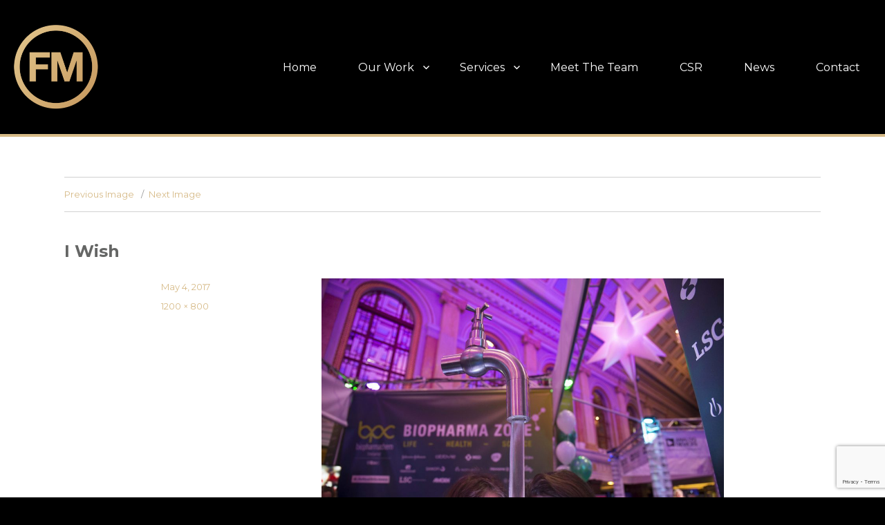

--- FILE ---
content_type: text/html; charset=UTF-8
request_url: https://fullermarketing.ie/csr/i-wish/
body_size: 11248
content:
<!DOCTYPE html>
<html lang="en-US" class="no-js">
<head>
	<meta charset="UTF-8">
	<meta name="viewport" content="width=device-width, initial-scale=1">
	<link href="https://fonts.googleapis.com/css?family=Lora" rel="stylesheet">
	<link rel="profile" href="https://gmpg.org/xfn/11">
		<script>var et_site_url='https://fullermarketing.ie';var et_post_id='427';function et_core_page_resource_fallback(a,b){"undefined"===typeof b&&(b=a.sheet.cssRules&&0===a.sheet.cssRules.length);b&&(a.onerror=null,a.onload=null,a.href?a.href=et_site_url+"/?et_core_page_resource="+a.id+et_post_id:a.src&&(a.src=et_site_url+"/?et_core_page_resource="+a.id+et_post_id))}
</script><script>(function(html){html.className = html.className.replace(/\bno-js\b/,'js')})(document.documentElement);</script>
<meta name='robots' content='index, follow, max-image-preview:large, max-snippet:-1, max-video-preview:-1' />
	<style>img:is([sizes="auto" i], [sizes^="auto," i]) { contain-intrinsic-size: 3000px 1500px }</style>
	
	<!-- This site is optimized with the Yoast SEO plugin v19.9 - https://yoast.com/wordpress/plugins/seo/ -->
	<title>I Wish - Fuller Marketing</title>
	<link rel="canonical" href="https://fullermarketing.ie/csr/i-wish/" />
	<meta property="og:locale" content="en_US" />
	<meta property="og:type" content="article" />
	<meta property="og:title" content="I Wish - Fuller Marketing" />
	<meta property="og:description" content="CMK 09022196 REPRO FREE NO FEE  Andrea O&#039;Donoghue and Shóna Collins of St Brigid&#039;s School Killarney pictured at I WISH KICKS OFF IN CORK: More than 1,000 students from across Munster attend day 1 of the 4-day STEM for girls event, The I Wish 2017 stem showcase will travel to Dublin on Monday for 2 days. In total 4000 young girls will attend and learn all about stem courses, careers and opportunities Picture Clare Keogh  For Further Information Deirdre Connolly CAMEO Communications 5 Lapps Quay Cork T: 021.4943939 M: 085.2449804 W: www.cameo.ie @cameo_ie" />
	<meta property="og:url" content="https://fullermarketing.ie/csr/i-wish/" />
	<meta property="og:site_name" content="Fuller Marketing" />
	<meta property="article:modified_time" content="2017-05-04T18:14:56+00:00" />
	<meta property="og:image" content="https://fullermarketing.ie/csr/i-wish" />
	<meta property="og:image:width" content="1200" />
	<meta property="og:image:height" content="800" />
	<meta property="og:image:type" content="image/jpeg" />
	<meta name="twitter:card" content="summary_large_image" />
	<script type="application/ld+json" class="yoast-schema-graph">{"@context":"https://schema.org","@graph":[{"@type":"WebPage","@id":"https://fullermarketing.ie/csr/i-wish/","url":"https://fullermarketing.ie/csr/i-wish/","name":"I Wish - Fuller Marketing","isPartOf":{"@id":"https://fullermarketing.ie/#website"},"primaryImageOfPage":{"@id":"https://fullermarketing.ie/csr/i-wish/#primaryimage"},"image":{"@id":"https://fullermarketing.ie/csr/i-wish/#primaryimage"},"thumbnailUrl":"https://fullermarketing.ie/wp-content/uploads/2017/04/I-Wish.jpg","datePublished":"2017-05-04T18:14:49+00:00","dateModified":"2017-05-04T18:14:56+00:00","breadcrumb":{"@id":"https://fullermarketing.ie/csr/i-wish/#breadcrumb"},"inLanguage":"en-US","potentialAction":[{"@type":"ReadAction","target":["https://fullermarketing.ie/csr/i-wish/"]}]},{"@type":"ImageObject","inLanguage":"en-US","@id":"https://fullermarketing.ie/csr/i-wish/#primaryimage","url":"https://fullermarketing.ie/wp-content/uploads/2017/04/I-Wish.jpg","contentUrl":"https://fullermarketing.ie/wp-content/uploads/2017/04/I-Wish.jpg","width":1200,"height":800,"caption":"CMK 09022196 REPRO FREE NO FEE Andrea O'Donoghue and Shóna Collins of St Brigid's School Killarney pictured at I WISH KICKS OFF IN CORK: More than 1,000 students from across Munster attend day 1 of the 4-day STEM for girls event, The I Wish 2017 stem showcase will travel to Dublin on Monday for 2 days. In total 4000 young girls will attend and learn all about stem courses, careers and opportunities Picture Clare Keogh For Further Information Deirdre Connolly CAMEO Communications 5 Lapps Quay Cork T: 021.4943939 M: 085.2449804 W: www.cameo.ie @cameo_ie"},{"@type":"BreadcrumbList","@id":"https://fullermarketing.ie/csr/i-wish/#breadcrumb","itemListElement":[{"@type":"ListItem","position":1,"name":"Home","item":"https://fullermarketing.ie/"},{"@type":"ListItem","position":2,"name":"CSR","item":"https://fullermarketing.ie/csr/"},{"@type":"ListItem","position":3,"name":"I Wish"}]},{"@type":"WebSite","@id":"https://fullermarketing.ie/#website","url":"https://fullermarketing.ie/","name":"Fuller Marketing","description":"Fuller Marketing is a Marketing Consultancy Business that focuses on delivering results","publisher":{"@id":"https://fullermarketing.ie/#organization"},"potentialAction":[{"@type":"SearchAction","target":{"@type":"EntryPoint","urlTemplate":"https://fullermarketing.ie/?s={search_term_string}"},"query-input":"required name=search_term_string"}],"inLanguage":"en-US"},{"@type":"Organization","@id":"https://fullermarketing.ie/#organization","name":"Fuller Marketing","url":"https://fullermarketing.ie/","logo":{"@type":"ImageObject","inLanguage":"en-US","@id":"https://fullermarketing.ie/#/schema/logo/image/","url":"","contentUrl":"","caption":"Fuller Marketing"},"image":{"@id":"https://fullermarketing.ie/#/schema/logo/image/"}}]}</script>
	<!-- / Yoast SEO plugin. -->


<link rel='dns-prefetch' href='//www.google.com' />
<link rel='dns-prefetch' href='//fonts.googleapis.com' />
<link href='https://fonts.gstatic.com' crossorigin rel='preconnect' />
<link rel="alternate" type="application/rss+xml" title="Fuller Marketing &raquo; Feed" href="https://fullermarketing.ie/feed/" />
<link rel="alternate" type="application/rss+xml" title="Fuller Marketing &raquo; Comments Feed" href="https://fullermarketing.ie/comments/feed/" />
<link rel="alternate" type="application/rss+xml" title="Fuller Marketing &raquo; I Wish Comments Feed" href="https://fullermarketing.ie/csr/i-wish/feed/" />
<script>
window._wpemojiSettings = {"baseUrl":"https:\/\/s.w.org\/images\/core\/emoji\/15.0.3\/72x72\/","ext":".png","svgUrl":"https:\/\/s.w.org\/images\/core\/emoji\/15.0.3\/svg\/","svgExt":".svg","source":{"concatemoji":"https:\/\/fullermarketing.ie\/wp-includes\/js\/wp-emoji-release.min.js?ver=6.7.4"}};
/*! This file is auto-generated */
!function(i,n){var o,s,e;function c(e){try{var t={supportTests:e,timestamp:(new Date).valueOf()};sessionStorage.setItem(o,JSON.stringify(t))}catch(e){}}function p(e,t,n){e.clearRect(0,0,e.canvas.width,e.canvas.height),e.fillText(t,0,0);var t=new Uint32Array(e.getImageData(0,0,e.canvas.width,e.canvas.height).data),r=(e.clearRect(0,0,e.canvas.width,e.canvas.height),e.fillText(n,0,0),new Uint32Array(e.getImageData(0,0,e.canvas.width,e.canvas.height).data));return t.every(function(e,t){return e===r[t]})}function u(e,t,n){switch(t){case"flag":return n(e,"\ud83c\udff3\ufe0f\u200d\u26a7\ufe0f","\ud83c\udff3\ufe0f\u200b\u26a7\ufe0f")?!1:!n(e,"\ud83c\uddfa\ud83c\uddf3","\ud83c\uddfa\u200b\ud83c\uddf3")&&!n(e,"\ud83c\udff4\udb40\udc67\udb40\udc62\udb40\udc65\udb40\udc6e\udb40\udc67\udb40\udc7f","\ud83c\udff4\u200b\udb40\udc67\u200b\udb40\udc62\u200b\udb40\udc65\u200b\udb40\udc6e\u200b\udb40\udc67\u200b\udb40\udc7f");case"emoji":return!n(e,"\ud83d\udc26\u200d\u2b1b","\ud83d\udc26\u200b\u2b1b")}return!1}function f(e,t,n){var r="undefined"!=typeof WorkerGlobalScope&&self instanceof WorkerGlobalScope?new OffscreenCanvas(300,150):i.createElement("canvas"),a=r.getContext("2d",{willReadFrequently:!0}),o=(a.textBaseline="top",a.font="600 32px Arial",{});return e.forEach(function(e){o[e]=t(a,e,n)}),o}function t(e){var t=i.createElement("script");t.src=e,t.defer=!0,i.head.appendChild(t)}"undefined"!=typeof Promise&&(o="wpEmojiSettingsSupports",s=["flag","emoji"],n.supports={everything:!0,everythingExceptFlag:!0},e=new Promise(function(e){i.addEventListener("DOMContentLoaded",e,{once:!0})}),new Promise(function(t){var n=function(){try{var e=JSON.parse(sessionStorage.getItem(o));if("object"==typeof e&&"number"==typeof e.timestamp&&(new Date).valueOf()<e.timestamp+604800&&"object"==typeof e.supportTests)return e.supportTests}catch(e){}return null}();if(!n){if("undefined"!=typeof Worker&&"undefined"!=typeof OffscreenCanvas&&"undefined"!=typeof URL&&URL.createObjectURL&&"undefined"!=typeof Blob)try{var e="postMessage("+f.toString()+"("+[JSON.stringify(s),u.toString(),p.toString()].join(",")+"));",r=new Blob([e],{type:"text/javascript"}),a=new Worker(URL.createObjectURL(r),{name:"wpTestEmojiSupports"});return void(a.onmessage=function(e){c(n=e.data),a.terminate(),t(n)})}catch(e){}c(n=f(s,u,p))}t(n)}).then(function(e){for(var t in e)n.supports[t]=e[t],n.supports.everything=n.supports.everything&&n.supports[t],"flag"!==t&&(n.supports.everythingExceptFlag=n.supports.everythingExceptFlag&&n.supports[t]);n.supports.everythingExceptFlag=n.supports.everythingExceptFlag&&!n.supports.flag,n.DOMReady=!1,n.readyCallback=function(){n.DOMReady=!0}}).then(function(){return e}).then(function(){var e;n.supports.everything||(n.readyCallback(),(e=n.source||{}).concatemoji?t(e.concatemoji):e.wpemoji&&e.twemoji&&(t(e.twemoji),t(e.wpemoji)))}))}((window,document),window._wpemojiSettings);
</script>
		<style type="text/css">
		</style>
		<link rel='stylesheet' id='cnss_font_awesome_css-css' href='https://fullermarketing.ie/wp-content/plugins/easy-social-icons/css/font-awesome/css/all.min.css?ver=5.7.2' media='all' />
<link rel='stylesheet' id='cnss_font_awesome_v4_shims-css' href='https://fullermarketing.ie/wp-content/plugins/easy-social-icons/css/font-awesome/css/v4-shims.min.css?ver=5.7.2' media='all' />
<link rel='stylesheet' id='cnss_css-css' href='https://fullermarketing.ie/wp-content/plugins/easy-social-icons/css/cnss.css?ver=1.0' media='all' />
<link rel='stylesheet' id='smls-frontend-style-css' href='https://fullermarketing.ie/wp-content/plugins/smart-logo-showcase-lite/css/smls-frontend-style.css?ver=1.1.9' media='all' />
<link rel='stylesheet' id='smls-block-editor-css' href='https://fullermarketing.ie/wp-content/plugins/smart-logo-showcase-lite/inc/smls-block/smls-block.css?ver=1.1.9' media='all' />
<style id='wp-emoji-styles-inline-css'>

	img.wp-smiley, img.emoji {
		display: inline !important;
		border: none !important;
		box-shadow: none !important;
		height: 1em !important;
		width: 1em !important;
		margin: 0 0.07em !important;
		vertical-align: -0.1em !important;
		background: none !important;
		padding: 0 !important;
	}
</style>
<link rel='stylesheet' id='wp-block-library-css' href='https://fullermarketing.ie/wp-includes/css/dist/block-library/style.min.css?ver=6.7.4' media='all' />
<style id='wp-block-library-theme-inline-css'>
.wp-block-audio :where(figcaption){color:#555;font-size:13px;text-align:center}.is-dark-theme .wp-block-audio :where(figcaption){color:#ffffffa6}.wp-block-audio{margin:0 0 1em}.wp-block-code{border:1px solid #ccc;border-radius:4px;font-family:Menlo,Consolas,monaco,monospace;padding:.8em 1em}.wp-block-embed :where(figcaption){color:#555;font-size:13px;text-align:center}.is-dark-theme .wp-block-embed :where(figcaption){color:#ffffffa6}.wp-block-embed{margin:0 0 1em}.blocks-gallery-caption{color:#555;font-size:13px;text-align:center}.is-dark-theme .blocks-gallery-caption{color:#ffffffa6}:root :where(.wp-block-image figcaption){color:#555;font-size:13px;text-align:center}.is-dark-theme :root :where(.wp-block-image figcaption){color:#ffffffa6}.wp-block-image{margin:0 0 1em}.wp-block-pullquote{border-bottom:4px solid;border-top:4px solid;color:currentColor;margin-bottom:1.75em}.wp-block-pullquote cite,.wp-block-pullquote footer,.wp-block-pullquote__citation{color:currentColor;font-size:.8125em;font-style:normal;text-transform:uppercase}.wp-block-quote{border-left:.25em solid;margin:0 0 1.75em;padding-left:1em}.wp-block-quote cite,.wp-block-quote footer{color:currentColor;font-size:.8125em;font-style:normal;position:relative}.wp-block-quote:where(.has-text-align-right){border-left:none;border-right:.25em solid;padding-left:0;padding-right:1em}.wp-block-quote:where(.has-text-align-center){border:none;padding-left:0}.wp-block-quote.is-large,.wp-block-quote.is-style-large,.wp-block-quote:where(.is-style-plain){border:none}.wp-block-search .wp-block-search__label{font-weight:700}.wp-block-search__button{border:1px solid #ccc;padding:.375em .625em}:where(.wp-block-group.has-background){padding:1.25em 2.375em}.wp-block-separator.has-css-opacity{opacity:.4}.wp-block-separator{border:none;border-bottom:2px solid;margin-left:auto;margin-right:auto}.wp-block-separator.has-alpha-channel-opacity{opacity:1}.wp-block-separator:not(.is-style-wide):not(.is-style-dots){width:100px}.wp-block-separator.has-background:not(.is-style-dots){border-bottom:none;height:1px}.wp-block-separator.has-background:not(.is-style-wide):not(.is-style-dots){height:2px}.wp-block-table{margin:0 0 1em}.wp-block-table td,.wp-block-table th{word-break:normal}.wp-block-table :where(figcaption){color:#555;font-size:13px;text-align:center}.is-dark-theme .wp-block-table :where(figcaption){color:#ffffffa6}.wp-block-video :where(figcaption){color:#555;font-size:13px;text-align:center}.is-dark-theme .wp-block-video :where(figcaption){color:#ffffffa6}.wp-block-video{margin:0 0 1em}:root :where(.wp-block-template-part.has-background){margin-bottom:0;margin-top:0;padding:1.25em 2.375em}
</style>
<style id='classic-theme-styles-inline-css'>
/*! This file is auto-generated */
.wp-block-button__link{color:#fff;background-color:#32373c;border-radius:9999px;box-shadow:none;text-decoration:none;padding:calc(.667em + 2px) calc(1.333em + 2px);font-size:1.125em}.wp-block-file__button{background:#32373c;color:#fff;text-decoration:none}
</style>
<style id='global-styles-inline-css'>
:root{--wp--preset--aspect-ratio--square: 1;--wp--preset--aspect-ratio--4-3: 4/3;--wp--preset--aspect-ratio--3-4: 3/4;--wp--preset--aspect-ratio--3-2: 3/2;--wp--preset--aspect-ratio--2-3: 2/3;--wp--preset--aspect-ratio--16-9: 16/9;--wp--preset--aspect-ratio--9-16: 9/16;--wp--preset--color--black: #000000;--wp--preset--color--cyan-bluish-gray: #abb8c3;--wp--preset--color--white: #fff;--wp--preset--color--pale-pink: #f78da7;--wp--preset--color--vivid-red: #cf2e2e;--wp--preset--color--luminous-vivid-orange: #ff6900;--wp--preset--color--luminous-vivid-amber: #fcb900;--wp--preset--color--light-green-cyan: #7bdcb5;--wp--preset--color--vivid-green-cyan: #00d084;--wp--preset--color--pale-cyan-blue: #8ed1fc;--wp--preset--color--vivid-cyan-blue: #0693e3;--wp--preset--color--vivid-purple: #9b51e0;--wp--preset--color--dark-gray: #1a1a1a;--wp--preset--color--medium-gray: #686868;--wp--preset--color--light-gray: #e5e5e5;--wp--preset--color--blue-gray: #4d545c;--wp--preset--color--bright-blue: #007acc;--wp--preset--color--light-blue: #9adffd;--wp--preset--color--dark-brown: #402b30;--wp--preset--color--medium-brown: #774e24;--wp--preset--color--dark-red: #640c1f;--wp--preset--color--bright-red: #ff675f;--wp--preset--color--yellow: #ffef8e;--wp--preset--gradient--vivid-cyan-blue-to-vivid-purple: linear-gradient(135deg,rgba(6,147,227,1) 0%,rgb(155,81,224) 100%);--wp--preset--gradient--light-green-cyan-to-vivid-green-cyan: linear-gradient(135deg,rgb(122,220,180) 0%,rgb(0,208,130) 100%);--wp--preset--gradient--luminous-vivid-amber-to-luminous-vivid-orange: linear-gradient(135deg,rgba(252,185,0,1) 0%,rgba(255,105,0,1) 100%);--wp--preset--gradient--luminous-vivid-orange-to-vivid-red: linear-gradient(135deg,rgba(255,105,0,1) 0%,rgb(207,46,46) 100%);--wp--preset--gradient--very-light-gray-to-cyan-bluish-gray: linear-gradient(135deg,rgb(238,238,238) 0%,rgb(169,184,195) 100%);--wp--preset--gradient--cool-to-warm-spectrum: linear-gradient(135deg,rgb(74,234,220) 0%,rgb(151,120,209) 20%,rgb(207,42,186) 40%,rgb(238,44,130) 60%,rgb(251,105,98) 80%,rgb(254,248,76) 100%);--wp--preset--gradient--blush-light-purple: linear-gradient(135deg,rgb(255,206,236) 0%,rgb(152,150,240) 100%);--wp--preset--gradient--blush-bordeaux: linear-gradient(135deg,rgb(254,205,165) 0%,rgb(254,45,45) 50%,rgb(107,0,62) 100%);--wp--preset--gradient--luminous-dusk: linear-gradient(135deg,rgb(255,203,112) 0%,rgb(199,81,192) 50%,rgb(65,88,208) 100%);--wp--preset--gradient--pale-ocean: linear-gradient(135deg,rgb(255,245,203) 0%,rgb(182,227,212) 50%,rgb(51,167,181) 100%);--wp--preset--gradient--electric-grass: linear-gradient(135deg,rgb(202,248,128) 0%,rgb(113,206,126) 100%);--wp--preset--gradient--midnight: linear-gradient(135deg,rgb(2,3,129) 0%,rgb(40,116,252) 100%);--wp--preset--font-size--small: 13px;--wp--preset--font-size--medium: 20px;--wp--preset--font-size--large: 36px;--wp--preset--font-size--x-large: 42px;--wp--preset--spacing--20: 0.44rem;--wp--preset--spacing--30: 0.67rem;--wp--preset--spacing--40: 1rem;--wp--preset--spacing--50: 1.5rem;--wp--preset--spacing--60: 2.25rem;--wp--preset--spacing--70: 3.38rem;--wp--preset--spacing--80: 5.06rem;--wp--preset--shadow--natural: 6px 6px 9px rgba(0, 0, 0, 0.2);--wp--preset--shadow--deep: 12px 12px 50px rgba(0, 0, 0, 0.4);--wp--preset--shadow--sharp: 6px 6px 0px rgba(0, 0, 0, 0.2);--wp--preset--shadow--outlined: 6px 6px 0px -3px rgba(255, 255, 255, 1), 6px 6px rgba(0, 0, 0, 1);--wp--preset--shadow--crisp: 6px 6px 0px rgba(0, 0, 0, 1);}:where(.is-layout-flex){gap: 0.5em;}:where(.is-layout-grid){gap: 0.5em;}body .is-layout-flex{display: flex;}.is-layout-flex{flex-wrap: wrap;align-items: center;}.is-layout-flex > :is(*, div){margin: 0;}body .is-layout-grid{display: grid;}.is-layout-grid > :is(*, div){margin: 0;}:where(.wp-block-columns.is-layout-flex){gap: 2em;}:where(.wp-block-columns.is-layout-grid){gap: 2em;}:where(.wp-block-post-template.is-layout-flex){gap: 1.25em;}:where(.wp-block-post-template.is-layout-grid){gap: 1.25em;}.has-black-color{color: var(--wp--preset--color--black) !important;}.has-cyan-bluish-gray-color{color: var(--wp--preset--color--cyan-bluish-gray) !important;}.has-white-color{color: var(--wp--preset--color--white) !important;}.has-pale-pink-color{color: var(--wp--preset--color--pale-pink) !important;}.has-vivid-red-color{color: var(--wp--preset--color--vivid-red) !important;}.has-luminous-vivid-orange-color{color: var(--wp--preset--color--luminous-vivid-orange) !important;}.has-luminous-vivid-amber-color{color: var(--wp--preset--color--luminous-vivid-amber) !important;}.has-light-green-cyan-color{color: var(--wp--preset--color--light-green-cyan) !important;}.has-vivid-green-cyan-color{color: var(--wp--preset--color--vivid-green-cyan) !important;}.has-pale-cyan-blue-color{color: var(--wp--preset--color--pale-cyan-blue) !important;}.has-vivid-cyan-blue-color{color: var(--wp--preset--color--vivid-cyan-blue) !important;}.has-vivid-purple-color{color: var(--wp--preset--color--vivid-purple) !important;}.has-black-background-color{background-color: var(--wp--preset--color--black) !important;}.has-cyan-bluish-gray-background-color{background-color: var(--wp--preset--color--cyan-bluish-gray) !important;}.has-white-background-color{background-color: var(--wp--preset--color--white) !important;}.has-pale-pink-background-color{background-color: var(--wp--preset--color--pale-pink) !important;}.has-vivid-red-background-color{background-color: var(--wp--preset--color--vivid-red) !important;}.has-luminous-vivid-orange-background-color{background-color: var(--wp--preset--color--luminous-vivid-orange) !important;}.has-luminous-vivid-amber-background-color{background-color: var(--wp--preset--color--luminous-vivid-amber) !important;}.has-light-green-cyan-background-color{background-color: var(--wp--preset--color--light-green-cyan) !important;}.has-vivid-green-cyan-background-color{background-color: var(--wp--preset--color--vivid-green-cyan) !important;}.has-pale-cyan-blue-background-color{background-color: var(--wp--preset--color--pale-cyan-blue) !important;}.has-vivid-cyan-blue-background-color{background-color: var(--wp--preset--color--vivid-cyan-blue) !important;}.has-vivid-purple-background-color{background-color: var(--wp--preset--color--vivid-purple) !important;}.has-black-border-color{border-color: var(--wp--preset--color--black) !important;}.has-cyan-bluish-gray-border-color{border-color: var(--wp--preset--color--cyan-bluish-gray) !important;}.has-white-border-color{border-color: var(--wp--preset--color--white) !important;}.has-pale-pink-border-color{border-color: var(--wp--preset--color--pale-pink) !important;}.has-vivid-red-border-color{border-color: var(--wp--preset--color--vivid-red) !important;}.has-luminous-vivid-orange-border-color{border-color: var(--wp--preset--color--luminous-vivid-orange) !important;}.has-luminous-vivid-amber-border-color{border-color: var(--wp--preset--color--luminous-vivid-amber) !important;}.has-light-green-cyan-border-color{border-color: var(--wp--preset--color--light-green-cyan) !important;}.has-vivid-green-cyan-border-color{border-color: var(--wp--preset--color--vivid-green-cyan) !important;}.has-pale-cyan-blue-border-color{border-color: var(--wp--preset--color--pale-cyan-blue) !important;}.has-vivid-cyan-blue-border-color{border-color: var(--wp--preset--color--vivid-cyan-blue) !important;}.has-vivid-purple-border-color{border-color: var(--wp--preset--color--vivid-purple) !important;}.has-vivid-cyan-blue-to-vivid-purple-gradient-background{background: var(--wp--preset--gradient--vivid-cyan-blue-to-vivid-purple) !important;}.has-light-green-cyan-to-vivid-green-cyan-gradient-background{background: var(--wp--preset--gradient--light-green-cyan-to-vivid-green-cyan) !important;}.has-luminous-vivid-amber-to-luminous-vivid-orange-gradient-background{background: var(--wp--preset--gradient--luminous-vivid-amber-to-luminous-vivid-orange) !important;}.has-luminous-vivid-orange-to-vivid-red-gradient-background{background: var(--wp--preset--gradient--luminous-vivid-orange-to-vivid-red) !important;}.has-very-light-gray-to-cyan-bluish-gray-gradient-background{background: var(--wp--preset--gradient--very-light-gray-to-cyan-bluish-gray) !important;}.has-cool-to-warm-spectrum-gradient-background{background: var(--wp--preset--gradient--cool-to-warm-spectrum) !important;}.has-blush-light-purple-gradient-background{background: var(--wp--preset--gradient--blush-light-purple) !important;}.has-blush-bordeaux-gradient-background{background: var(--wp--preset--gradient--blush-bordeaux) !important;}.has-luminous-dusk-gradient-background{background: var(--wp--preset--gradient--luminous-dusk) !important;}.has-pale-ocean-gradient-background{background: var(--wp--preset--gradient--pale-ocean) !important;}.has-electric-grass-gradient-background{background: var(--wp--preset--gradient--electric-grass) !important;}.has-midnight-gradient-background{background: var(--wp--preset--gradient--midnight) !important;}.has-small-font-size{font-size: var(--wp--preset--font-size--small) !important;}.has-medium-font-size{font-size: var(--wp--preset--font-size--medium) !important;}.has-large-font-size{font-size: var(--wp--preset--font-size--large) !important;}.has-x-large-font-size{font-size: var(--wp--preset--font-size--x-large) !important;}
:where(.wp-block-post-template.is-layout-flex){gap: 1.25em;}:where(.wp-block-post-template.is-layout-grid){gap: 1.25em;}
:where(.wp-block-columns.is-layout-flex){gap: 2em;}:where(.wp-block-columns.is-layout-grid){gap: 2em;}
:root :where(.wp-block-pullquote){font-size: 1.5em;line-height: 1.6;}
</style>
<link rel='stylesheet' id='contact-form-7-css' href='https://fullermarketing.ie/wp-content/plugins/contact-form-7/includes/css/styles.css?ver=5.6.4' media='all' />
<link rel='stylesheet' id='fts-feeds-css' href='https://fullermarketing.ie/wp-content/plugins/feed-them-social/feeds/css/styles.css?ver=3.0.1' media='' />
<link rel='stylesheet' id='smls-fontawesome-style-css' href='https://fullermarketing.ie/wp-content/plugins/smart-logo-showcase-lite/css/font-awesome.min.css?ver=1.1.9' media='all' />
<link rel='stylesheet' id='smls-google-fonts-sans-css' href='https://fonts.googleapis.com/css?family=Open+Sans%3A400%2C300%2C600%2C700%2C800&#038;ver=6.7.4' media='all' />
<link rel='stylesheet' id='smls-google-fonts-roboto-css' href='https://fonts.googleapis.com/css?family=Roboto%3A400%2C300italic%2C400italic%2C500%2C500italic%2C700%2C700italic%2C900italic%2C900&#038;ver=6.7.4' media='all' />
<link rel='stylesheet' id='smls-google-fonts-lato-css' href='https://fonts.googleapis.com/css?family=Lato%3A400%2C300italic%2C400italic%2C700%2C700italic%2C900italic%2C900&#038;ver=6.7.4' media='all' />
<link rel='stylesheet' id='smls-google-fonts-montserrat-css' href='https://fonts.googleapis.com/css?family=Montserrat%3A400%2C700&#038;ver=6.7.4' media='all' />
<link rel='stylesheet' id='smls-google-fonts-merriweather-css' href='https://fonts.googleapis.com/css?family=Merriweather+Sans%3A300%2C400%2C700%2C800+Sans%3A300%2C400%2C700&#038;ver=6.7.4' media='all' />
<link rel='stylesheet' id='smls-google-fonts-droid-css' href='https://fonts.googleapis.com/css?family=Droid+Sans%3A400%2C700&#038;ver=6.7.4' media='all' />
<link rel='stylesheet' id='smls-google-fonts-oxygen-css' href='https://fonts.googleapis.com/css?family=Oxygen%3A300%2C400%2C700&#038;ver=6.7.4' media='all' />
<link rel='stylesheet' id='smls-google-fonts-raleway-css' href='https://fonts.googleapis.com/css?family=Raleway%3A100%2C200%2C300%2C400%2C500%2C600%2C700%2C800%2C900&#038;ver=6.7.4' media='all' />
<link rel='stylesheet' id='smls-owl-style-css' href='https://fullermarketing.ie/wp-content/plugins/smart-logo-showcase-lite/css/owl.carousel.css?ver=1.1.9' media='all' />
<link rel='stylesheet' id='smls-tooltip-style-css' href='https://fullermarketing.ie/wp-content/plugins/smart-logo-showcase-lite/css/tooltipster.bundle.css?ver=1.1.9' media='all' />
<link rel='stylesheet' id='smls-responsive-style-css' href='https://fullermarketing.ie/wp-content/plugins/smart-logo-showcase-lite/css/smls-responsive.css?ver=1.1.9' media='all' />
<link rel='stylesheet' id='smls-popup-style-css' href='https://fullermarketing.ie/wp-content/plugins/smart-logo-showcase-lite/css/popup-contact.css?ver=1.1.9' media='all' />
<link rel='stylesheet' id='parent-style-css' href='https://fullermarketing.ie/wp-content/themes/twentysixteen/style.css?ver=6.7.4' media='all' />
<link rel='stylesheet' id='twentysixteen-fonts-css' href='https://fonts.googleapis.com/css?family=Merriweather%3A400%2C700%2C900%2C400italic%2C700italic%2C900italic%7CMontserrat%3A400%2C700%7CInconsolata%3A400&#038;subset=latin%2Clatin-ext&#038;display=fallback' media='all' />
<link rel='stylesheet' id='genericons-css' href='https://fullermarketing.ie/wp-content/themes/twentysixteen/genericons/genericons.css?ver=20201208' media='all' />
<link rel='stylesheet' id='twentysixteen-style-css' href='https://fullermarketing.ie/wp-content/themes/twentysixteen-child/style.css?ver=20201208' media='all' />
<link rel='stylesheet' id='twentysixteen-block-style-css' href='https://fullermarketing.ie/wp-content/themes/twentysixteen/css/blocks.css?ver=20220524' media='all' />
<!--[if lt IE 10]>
<link rel='stylesheet' id='twentysixteen-ie-css' href='https://fullermarketing.ie/wp-content/themes/twentysixteen/css/ie.css?ver=20170530' media='all' />
<![endif]-->
<!--[if lt IE 9]>
<link rel='stylesheet' id='twentysixteen-ie8-css' href='https://fullermarketing.ie/wp-content/themes/twentysixteen/css/ie8.css?ver=20170530' media='all' />
<![endif]-->
<!--[if lt IE 8]>
<link rel='stylesheet' id='twentysixteen-ie7-css' href='https://fullermarketing.ie/wp-content/themes/twentysixteen/css/ie7.css?ver=20170530' media='all' />
<![endif]-->
<link rel='stylesheet' id='dashicons-css' href='https://fullermarketing.ie/wp-includes/css/dashicons.min.css?ver=6.7.4' media='all' />
<link rel='stylesheet' id='magnific-popup-css' href='https://fullermarketing.ie/wp-content/plugins/cherry-projects/public/assets/css/magnific-popup.css?ver=1.1.0' media='all' />
<link rel='stylesheet' id='cherry-projects-styles-css' href='https://fullermarketing.ie/wp-content/plugins/cherry-projects/public/assets/css/styles.css?ver=1.2.15' media='all' />
<script src="https://fullermarketing.ie/wp-includes/js/jquery/jquery.min.js?ver=3.7.1" id="jquery-core-js"></script>
<script src="https://fullermarketing.ie/wp-includes/js/jquery/jquery-migrate.min.js?ver=3.4.1" id="jquery-migrate-js"></script>
<script src="https://fullermarketing.ie/wp-content/plugins/easy-social-icons/js/cnss.js?ver=1.0" id="cnss_js-js"></script>
<script id="fts_encrypt_script-js-extra">
var ftsAjaxEncrypt = {"ajaxurl":"https:\/\/fullermarketing.ie\/wp-admin\/admin-ajax.php","nonce":"84ff2352cb"};
var ftsAjaxEncrypt = {"ajaxurl":"https:\/\/fullermarketing.ie\/wp-admin\/admin-ajax.php","nonce":"84ff2352cb"};
</script>
<script src="https://fullermarketing.ie/wp-content/plugins/feed-them-social/admin/js/encrypt.js?ver=3.0.1" id="fts_encrypt_script-js"></script>
<script src="https://fullermarketing.ie/wp-content/plugins/feed-them-social/feeds/js/powered-by.js?ver=3.0.1" id="fts_powered_by_js-js"></script>
<script id="fts-global-js-extra">
var fts_twitter_ajax = {"ajax_url":"https:\/\/fullermarketing.ie\/wp-admin\/admin-ajax.php"};
var fts_twitter_ajax = {"ajax_url":"https:\/\/fullermarketing.ie\/wp-admin\/admin-ajax.php"};
</script>
<script src="https://fullermarketing.ie/wp-content/plugins/feed-them-social/feeds/js/fts-global.js?ver=3.0.1" id="fts-global-js"></script>
<script src="https://fullermarketing.ie/wp-content/plugins/smart-logo-showcase-lite/js/owl.carousel.js?ver=1.1.9" id="smls-owl-script-js"></script>
<script src="https://fullermarketing.ie/wp-content/plugins/smart-logo-showcase-lite/js/tooltipster.bundle.js?ver=1.1.9" id="smls-tooltip-script-js"></script>
<script src="https://fullermarketing.ie/wp-content/plugins/smart-logo-showcase-lite/js/smls-frontend-script.js?ver=1.1.9" id="smls-frontend-script-js"></script>
<!--[if lt IE 9]>
<script src="https://fullermarketing.ie/wp-content/themes/twentysixteen/js/html5.js?ver=3.7.3" id="twentysixteen-html5-js"></script>
<![endif]-->
<script src="https://fullermarketing.ie/wp-content/themes/twentysixteen/js/keyboard-image-navigation.js?ver=20170530" id="twentysixteen-keyboard-image-navigation-js"></script>
<link rel="https://api.w.org/" href="https://fullermarketing.ie/wp-json/" /><link rel="alternate" title="JSON" type="application/json" href="https://fullermarketing.ie/wp-json/wp/v2/media/427" /><link rel="EditURI" type="application/rsd+xml" title="RSD" href="https://fullermarketing.ie/xmlrpc.php?rsd" />
<meta name="generator" content="WordPress 6.7.4" />
<link rel='shortlink' href='https://fullermarketing.ie/?p=427' />
<link rel="alternate" title="oEmbed (JSON)" type="application/json+oembed" href="https://fullermarketing.ie/wp-json/oembed/1.0/embed?url=https%3A%2F%2Ffullermarketing.ie%2Fcsr%2Fi-wish%2F" />
<link rel="alternate" title="oEmbed (XML)" type="text/xml+oembed" href="https://fullermarketing.ie/wp-json/oembed/1.0/embed?url=https%3A%2F%2Ffullermarketing.ie%2Fcsr%2Fi-wish%2F&#038;format=xml" />
<style type="text/css">
		ul.cnss-social-icon li.cn-fa-icon a:hover{opacity: 0.7!important;color:#ffffff!important;}
		</style><!-- Google tag (gtag.js) -->
<script async src="https://www.googletagmanager.com/gtag/js?id=G-FZMRFKMNFJ"></script>
<script>
  window.dataLayer = window.dataLayer || [];
  function gtag(){dataLayer.push(arguments);}
  gtag('js', new Date());

  gtag('config', 'G-FZMRFKMNFJ');
</script>		<style type="text/css" id="twentysixteen-header-css">
		.site-branding {
			margin: 0 auto 0 0;
		}

		.site-branding .site-title,
		.site-description {
			clip: rect(1px, 1px, 1px, 1px);
			position: absolute;
		}
		</style>
		<link rel="icon" href="https://fullermarketing.ie/wp-content/uploads/2017/04/cropped-Logo-150x150.png" sizes="32x32" />
<link rel="icon" href="https://fullermarketing.ie/wp-content/uploads/2017/04/cropped-Logo.png" sizes="192x192" />
<link rel="apple-touch-icon" href="https://fullermarketing.ie/wp-content/uploads/2017/04/cropped-Logo.png" />
<meta name="msapplication-TileImage" content="https://fullermarketing.ie/wp-content/uploads/2017/04/cropped-Logo.png" />
		<style id="wp-custom-css">
			/*
You can add your own CSS here.

Click the help icon above to learn more.
*/

.main-navigation ul ul li {
    background-color: #000;
}

.entry-title {
    font-size: 1.5rem;
}

.project-content p{
	margin-bottom: 0.3em;
}

table, tr, td {
	border: none;
}

#text-8 {
	margin-left:-10px !important;
}

.google-partner img {
	position: absolute;
  top: 175px;
}

@media screen and (max-width: 768px) {
	#text-8 {
		margin-left:0 !important;
	}
	
	.google-partner img {
		position: relative;
		top: 0;
	}
}		</style>
		</head>

<body data-rsssl=1 class="attachment attachment-template-default attachmentid-427 attachment-jpeg wp-custom-logo wp-embed-responsive et_bloom no-sidebar">
<div id="page" class="site">
	<div class="site-inner">
		<a class="skip-link screen-reader-text" href="#content">Skip to content</a>

		<header id="masthead" class="site-header" role="banner">
			<div class="site-header-main">
				<div class="site-branding">
					<a href="https://fullermarketing.ie/" class="custom-logo-link" rel="home"><img width="240" height="240" src="https://fullermarketing.ie/wp-content/uploads/2017/04/cropped-Logo.png" class="custom-logo" alt="Fuller Marketing" decoding="async" fetchpriority="high" srcset="https://fullermarketing.ie/wp-content/uploads/2017/04/cropped-Logo.png 240w, https://fullermarketing.ie/wp-content/uploads/2017/04/cropped-Logo-150x150.png 150w" sizes="(max-width: 240px) 85vw, 240px" /></a>
											<p class="site-title"><a href="https://fullermarketing.ie/" rel="home">Fuller Marketing</a></p>
											<p class="site-description">Fuller Marketing is a Marketing Consultancy Business that focuses on delivering results</p>
									</div><!-- .site-branding -->

									<button id="menu-toggle" class="menu-toggle">Menu</button>

					<div id="site-header-menu" class="site-header-menu">
													<nav id="site-navigation" class="main-navigation" role="navigation" aria-label="Primary Menu">
								<div class="menu-top-menu-container"><ul id="menu-top-menu" class="primary-menu"><li id="menu-item-18" class="menu-item menu-item-type-custom menu-item-object-custom menu-item-home menu-item-18"><a href="https://fullermarketing.ie">Home</a></li>
<li id="menu-item-131" class="menu-item menu-item-type-post_type menu-item-object-page menu-item-has-children menu-item-131"><a href="https://fullermarketing.ie/our-work/">Our Work</a>
<ul class="sub-menu">
	<li id="menu-item-748" class="menu-item menu-item-type-post_type menu-item-object-projects menu-item-748"><a href="https://fullermarketing.ie/projects-archive/websites/">Websites</a></li>
	<li id="menu-item-705" class="menu-item menu-item-type-post_type menu-item-object-projects menu-item-705"><a href="https://fullermarketing.ie/projects-archive/internationalmarketing/">International Marketing</a></li>
	<li id="menu-item-706" class="menu-item menu-item-type-post_type menu-item-object-projects menu-item-706"><a href="https://fullermarketing.ie/projects-archive/projectwork/">Project Work</a></li>
	<li id="menu-item-854" class="menu-item menu-item-type-post_type menu-item-object-page menu-item-854"><a href="https://fullermarketing.ie/video/">Video</a></li>
	<li id="menu-item-703" class="menu-item menu-item-type-post_type menu-item-object-projects menu-item-703"><a href="https://fullermarketing.ie/projects-archive/3rd-party-marketing/">3PM (3rd Party Marketing)</a></li>
	<li id="menu-item-704" class="menu-item menu-item-type-post_type menu-item-object-projects menu-item-704"><a href="https://fullermarketing.ie/projects-archive/creativecampaigns/">Creative campaigns</a></li>
</ul>
</li>
<li id="menu-item-1334" class="menu-item menu-item-type-custom menu-item-object-custom menu-item-has-children menu-item-1334"><a href="#">Services</a>
<ul class="sub-menu">
	<li id="menu-item-1292" class="menu-item menu-item-type-post_type menu-item-object-page menu-item-1292"><a href="https://fullermarketing.ie/content-creation/">Content Creation</a></li>
	<li id="menu-item-1287" class="menu-item menu-item-type-post_type menu-item-object-page menu-item-1287"><a href="https://fullermarketing.ie/e-books/">E-Books</a></li>
	<li id="menu-item-1282" class="menu-item menu-item-type-post_type menu-item-object-page menu-item-1282"><a href="https://fullermarketing.ie/books/">Books</a></li>
	<li id="menu-item-1281" class="menu-item menu-item-type-post_type menu-item-object-page menu-item-1281"><a href="https://fullermarketing.ie/marketing-automation/">Marketing Automation</a></li>
</ul>
</li>
<li id="menu-item-41" class="menu-item menu-item-type-post_type menu-item-object-page menu-item-41"><a href="https://fullermarketing.ie/meet-the-team/">Meet The Team</a></li>
<li id="menu-item-39" class="menu-item menu-item-type-post_type menu-item-object-page menu-item-39"><a href="https://fullermarketing.ie/csr/">CSR</a></li>
<li id="menu-item-672" class="menu-item menu-item-type-post_type menu-item-object-page menu-item-672"><a href="https://fullermarketing.ie/news/">News</a></li>
<li id="menu-item-21" class="menu-item menu-item-type-post_type menu-item-object-page menu-item-21"><a href="https://fullermarketing.ie/contact/">Contact</a></li>
</ul></div>							</nav><!-- .main-navigation -->
						
											</div><!-- .site-header-menu -->
							</div><!-- .site-header-main -->

											<div class="header-image">
					<div>
						<img src="https://fullermarketing.ie/wp-content/uploads/2017/04/cropped-header-1.png" srcset="https://fullermarketing.ie/wp-content/uploads/2017/04/cropped-header-1-300x154.png 300w, https://fullermarketing.ie/wp-content/uploads/2017/04/cropped-header-1-768x393.png 768w, https://fullermarketing.ie/wp-content/uploads/2017/04/cropped-header-1-1024x524.png 1024w, https://fullermarketing.ie/wp-content/uploads/2017/04/cropped-header-1.png 1200w" sizes="(max-width: 709px) 85vw, (max-width: 909px) 81vw, (max-width: 1362px) 88vw, 1200px" width="1200" height="614" alt="Fuller Marketing">
					</div>
				</div><!-- .header-image -->
					</header><!-- .site-header -->

		<div id="content" class="site-content">

	<div id="primary" class="content-area">
		<main id="main" class="site-main">

			
			<article id="post-427" class="post-427 attachment type-attachment status-inherit hentry">

				<nav id="image-navigation" class="navigation image-navigation">
					<div class="nav-links">
						<div class="nav-previous"><a href='https://fullermarketing.ie/csr/screen-shot-2017-04-27-at-11-01-39/'>Previous Image</a></div>
						<div class="nav-next"><a href='https://fullermarketing.ie/csr/iwish2/'>Next Image</a></div>
					</div><!-- .nav-links -->
				</nav><!-- .image-navigation -->

				<header class="entry-header">
					<h1 class="entry-title">I Wish</h1>				</header><!-- .entry-header -->

				<div class="entry-content">

					<div class="entry-attachment">
						<img width="840" height="560" src="https://fullermarketing.ie/wp-content/uploads/2017/04/I-Wish-1024x683.jpg" class="attachment-large size-large" alt="" decoding="async" srcset="https://fullermarketing.ie/wp-content/uploads/2017/04/I-Wish-1024x683.jpg 1024w, https://fullermarketing.ie/wp-content/uploads/2017/04/I-Wish-300x200.jpg 300w, https://fullermarketing.ie/wp-content/uploads/2017/04/I-Wish-768x512.jpg 768w, https://fullermarketing.ie/wp-content/uploads/2017/04/I-Wish.jpg 1200w" sizes="(max-width: 709px) 85vw, (max-width: 909px) 67vw, (max-width: 1362px) 62vw, 840px" />
									<div class="entry-caption">
				<p>CMK 09022196<br />
REPRO FREE NO FEE<br />
Andrea O&#8217;Donoghue and Shóna Collins of St Brigid&#8217;s School Killarney pictured at<br />
I WISH KICKS OFF IN CORK: More than 1,000 students from across Munster attend day 1 of the 4-day STEM for girls event, The I Wish 2017 stem showcase will travel to Dublin on Monday for 2 days. In total 4000 young girls will attend and learn all about stem courses, careers and opportunities<br />
Picture Clare Keogh </p>
<p>For Further Information<br />
Deirdre Connolly<br />
CAMEO Communications<br />
5 Lapps Quay<br />
Cork<br />
T: 021.4943939<br />
M: 085.2449804<br />
W: www.cameo.ie<br />
@cameo_ie</p>
			</div><!-- .entry-caption -->
			
						</div><!-- .entry-attachment -->

											</div><!-- .entry-content -->

					<footer class="entry-footer">
					<span class="posted-on"><span class="screen-reader-text">Posted on </span><a href="https://fullermarketing.ie/csr/i-wish/" rel="bookmark"><time class="entry-date published" datetime="2017-05-04T18:14:49+00:00">May 4, 2017</time><time class="updated" datetime="2017-05-04T18:14:56+00:00">May 4, 2017</time></a></span>						<span class="full-size-link"><span class="screen-reader-text">Full size </span><a href="https://fullermarketing.ie/wp-content/uploads/2017/04/I-Wish.jpg">1200 &times; 800</a></span>											</footer><!-- .entry-footer -->
				</article><!-- #post-427 -->

				
<div id="comments" class="comments-area">

	
	
		<div id="respond" class="comment-respond">
		<h2 id="reply-title" class="comment-reply-title">Leave a Reply <small><a rel="nofollow" id="cancel-comment-reply-link" href="/csr/i-wish/#respond" style="display:none;">Cancel reply</a></small></h2><p class="must-log-in">You must be <a href="https://fullermarketing.ie/wp-login.php?redirect_to=https%3A%2F%2Ffullermarketing.ie%2Fcsr%2Fi-wish%2F">logged in</a> to post a comment.</p>	</div><!-- #respond -->
	
</div><!-- .comments-area -->

	<nav class="navigation post-navigation" aria-label="Posts">
		<h2 class="screen-reader-text">Post navigation</h2>
		<div class="nav-links"><div class="nav-previous"><a href="https://fullermarketing.ie/csr/" rel="prev"><span class="meta-nav">Published in</span><span class="post-title">CSR</span></a></div></div>
	</nav>
		</main><!-- .site-main -->
	</div><!-- .content-area -->



		</div><!-- .site-content -->

		<footer id="colophon" class="site-footer">
							<nav class="main-navigation" aria-label="Footer Primary Menu">
					<div class="menu-top-menu-container"><ul id="menu-top-menu-1" class="primary-menu"><li class="menu-item menu-item-type-custom menu-item-object-custom menu-item-home menu-item-18"><a href="https://fullermarketing.ie">Home</a></li>
<li class="menu-item menu-item-type-post_type menu-item-object-page menu-item-has-children menu-item-131"><a href="https://fullermarketing.ie/our-work/">Our Work</a>
<ul class="sub-menu">
	<li class="menu-item menu-item-type-post_type menu-item-object-projects menu-item-748"><a href="https://fullermarketing.ie/projects-archive/websites/">Websites</a></li>
	<li class="menu-item menu-item-type-post_type menu-item-object-projects menu-item-705"><a href="https://fullermarketing.ie/projects-archive/internationalmarketing/">International Marketing</a></li>
	<li class="menu-item menu-item-type-post_type menu-item-object-projects menu-item-706"><a href="https://fullermarketing.ie/projects-archive/projectwork/">Project Work</a></li>
	<li class="menu-item menu-item-type-post_type menu-item-object-page menu-item-854"><a href="https://fullermarketing.ie/video/">Video</a></li>
	<li class="menu-item menu-item-type-post_type menu-item-object-projects menu-item-703"><a href="https://fullermarketing.ie/projects-archive/3rd-party-marketing/">3PM (3rd Party Marketing)</a></li>
	<li class="menu-item menu-item-type-post_type menu-item-object-projects menu-item-704"><a href="https://fullermarketing.ie/projects-archive/creativecampaigns/">Creative campaigns</a></li>
</ul>
</li>
<li class="menu-item menu-item-type-custom menu-item-object-custom menu-item-has-children menu-item-1334"><a href="#">Services</a>
<ul class="sub-menu">
	<li class="menu-item menu-item-type-post_type menu-item-object-page menu-item-1292"><a href="https://fullermarketing.ie/content-creation/">Content Creation</a></li>
	<li class="menu-item menu-item-type-post_type menu-item-object-page menu-item-1287"><a href="https://fullermarketing.ie/e-books/">E-Books</a></li>
	<li class="menu-item menu-item-type-post_type menu-item-object-page menu-item-1282"><a href="https://fullermarketing.ie/books/">Books</a></li>
	<li class="menu-item menu-item-type-post_type menu-item-object-page menu-item-1281"><a href="https://fullermarketing.ie/marketing-automation/">Marketing Automation</a></li>
</ul>
</li>
<li class="menu-item menu-item-type-post_type menu-item-object-page menu-item-41"><a href="https://fullermarketing.ie/meet-the-team/">Meet The Team</a></li>
<li class="menu-item menu-item-type-post_type menu-item-object-page menu-item-39"><a href="https://fullermarketing.ie/csr/">CSR</a></li>
<li class="menu-item menu-item-type-post_type menu-item-object-page menu-item-672"><a href="https://fullermarketing.ie/news/">News</a></li>
<li class="menu-item menu-item-type-post_type menu-item-object-page menu-item-21"><a href="https://fullermarketing.ie/contact/">Contact</a></li>
</ul></div>				</nav><!-- .main-navigation -->
			
			
			<div class="site-info">
								<span class="site-title"><a href="https://fullermarketing.ie/" rel="home">Fuller Marketing</a></span>
								<a href="https://wordpress.org/" class="imprint">
					Proudly powered by WordPress				</a>
			</div><!-- .site-info -->
		</footer><!-- .site-footer -->
	</div><!-- .site-inner -->
</div><!-- .site -->

<!-- Start of HubSpot Embed Code
--> <script type="text/javascript" id="hs-script-loader"
async defer src="//js.hs-scripts.com/5999946.js"></script>
<!-- End of HubSpot Embed Code --><script src="https://fullermarketing.ie/wp-includes/js/jquery/ui/core.min.js?ver=1.13.3" id="jquery-ui-core-js"></script>
<script src="https://fullermarketing.ie/wp-includes/js/jquery/ui/mouse.min.js?ver=1.13.3" id="jquery-ui-mouse-js"></script>
<script src="https://fullermarketing.ie/wp-includes/js/jquery/ui/sortable.min.js?ver=1.13.3" id="jquery-ui-sortable-js"></script>
<script id="cherry-js-core-js-extra">
var wp_load_style = ["cnss_font_awesome_css.css","cnss_font_awesome_v4_shims.css","cnss_css.css","smls-frontend-style.css","smls-block-editor.css","wp-emoji-styles.css","wp-block-library.css","wp-block-library-theme.css","classic-theme-styles.css","global-styles.css","contact-form-7.css","fts-feeds.css","smls-fontawesome-style.css","smls-google-fonts-sans.css","smls-google-fonts-roboto.css","smls-google-fonts-lato.css","smls-google-fonts-montserrat.css","smls-google-fonts-merriweather.css","smls-google-fonts-droid.css","smls-google-fonts-oxygen.css","smls-google-fonts-raleway.css","smls-owl-style.css","smls-tooltip-style.css","smls-responsive-style.css","smls-popup-style.css","parent-style.css","twentysixteen-fonts.css","genericons.css","twentysixteen-style.css","twentysixteen-block-style.css","twentysixteen-ie.css","twentysixteen-ie8.css","twentysixteen-ie7.css","dashicons.css","magnific-popup.css","cherry-projects-styles.css"];
var wp_load_script = ["jquery.js","jquery-ui-sortable.js","cnss_js.js","fts_encrypt_script.js","cherry-js-core.js","contact-form-7.js","fts_powered_by_js.js","fts-global.js","smls-owl-script.js","smls-tooltip-script.js","smls-frontend-script.js","twentysixteen-html5.js","twentysixteen-skip-link-focus-fix.js","comment-reply.js","twentysixteen-keyboard-image-navigation.js","twentysixteen-script.js","magnific-popup.js","cherry-projects-single-scripts.js","et-core-common.js","google-recaptcha.js","wpcf7-recaptcha.js"];
var cherry_ajax = "9cb2b0fd4a";
var ui_init_object = {"auto_init":"false","targets":[]};
</script>
<script src="https://fullermarketing.ie/wp-content/plugins/cherry-projects/cherry-framework/modules/cherry-js-core/assets/js/min/cherry-js-core.min.js?ver=1.5.11" id="cherry-js-core-js"></script>
<script src="https://fullermarketing.ie/wp-content/plugins/contact-form-7/includes/swv/js/index.js?ver=5.6.4" id="swv-js"></script>
<script id="contact-form-7-js-extra">
var wpcf7 = {"api":{"root":"https:\/\/fullermarketing.ie\/wp-json\/","namespace":"contact-form-7\/v1"}};
</script>
<script src="https://fullermarketing.ie/wp-content/plugins/contact-form-7/includes/js/index.js?ver=5.6.4" id="contact-form-7-js"></script>
<script src="https://fullermarketing.ie/wp-content/themes/twentysixteen/js/skip-link-focus-fix.js?ver=20170530" id="twentysixteen-skip-link-focus-fix-js"></script>
<script src="https://fullermarketing.ie/wp-includes/js/comment-reply.min.js?ver=6.7.4" id="comment-reply-js" async data-wp-strategy="async"></script>
<script id="twentysixteen-script-js-extra">
var screenReaderText = {"expand":"expand child menu","collapse":"collapse child menu"};
</script>
<script src="https://fullermarketing.ie/wp-content/themes/twentysixteen/js/functions.js?ver=20181217" id="twentysixteen-script-js"></script>
<script src="https://fullermarketing.ie/wp-content/plugins/cherry-projects/public/assets/js/jquery.magnific-popup.min.js?ver=1.1.0" id="magnific-popup-js"></script>
<script src="https://fullermarketing.ie/wp-content/plugins/cherry-projects/public/assets/js/cherry-projects-single-scripts.js?ver=1.2.15" id="cherry-projects-single-scripts-js"></script>
<script src="https://fullermarketing.ie/wp-content/plugins/bloom/core/admin/js/common.js?ver=3.20.2" id="et-core-common-js"></script>
<script src="https://www.google.com/recaptcha/api.js?render=6LcVRfQjAAAAAEptj8_kBin8mVzH8ulHrR5pt01O&amp;ver=3.0" id="google-recaptcha-js"></script>
<script src="https://fullermarketing.ie/wp-includes/js/dist/vendor/wp-polyfill.min.js?ver=3.15.0" id="wp-polyfill-js"></script>
<script id="wpcf7-recaptcha-js-extra">
var wpcf7_recaptcha = {"sitekey":"6LcVRfQjAAAAAEptj8_kBin8mVzH8ulHrR5pt01O","actions":{"homepage":"homepage","contactform":"contactform"}};
</script>
<script src="https://fullermarketing.ie/wp-content/plugins/contact-form-7/modules/recaptcha/index.js?ver=5.6.4" id="wpcf7-recaptcha-js"></script>
<script defer src="https://static.cloudflareinsights.com/beacon.min.js/vcd15cbe7772f49c399c6a5babf22c1241717689176015" integrity="sha512-ZpsOmlRQV6y907TI0dKBHq9Md29nnaEIPlkf84rnaERnq6zvWvPUqr2ft8M1aS28oN72PdrCzSjY4U6VaAw1EQ==" data-cf-beacon='{"version":"2024.11.0","token":"283c4225a9b442e69137097fecc8a809","r":1,"server_timing":{"name":{"cfCacheStatus":true,"cfEdge":true,"cfExtPri":true,"cfL4":true,"cfOrigin":true,"cfSpeedBrain":true},"location_startswith":null}}' crossorigin="anonymous"></script>
</body>
</html>


--- FILE ---
content_type: text/html; charset=utf-8
request_url: https://www.google.com/recaptcha/api2/anchor?ar=1&k=6LcVRfQjAAAAAEptj8_kBin8mVzH8ulHrR5pt01O&co=aHR0cHM6Ly9mdWxsZXJtYXJrZXRpbmcuaWU6NDQz&hl=en&v=PoyoqOPhxBO7pBk68S4YbpHZ&size=invisible&anchor-ms=20000&execute-ms=30000&cb=9yt4xs5xw66c
body_size: 48821
content:
<!DOCTYPE HTML><html dir="ltr" lang="en"><head><meta http-equiv="Content-Type" content="text/html; charset=UTF-8">
<meta http-equiv="X-UA-Compatible" content="IE=edge">
<title>reCAPTCHA</title>
<style type="text/css">
/* cyrillic-ext */
@font-face {
  font-family: 'Roboto';
  font-style: normal;
  font-weight: 400;
  font-stretch: 100%;
  src: url(//fonts.gstatic.com/s/roboto/v48/KFO7CnqEu92Fr1ME7kSn66aGLdTylUAMa3GUBHMdazTgWw.woff2) format('woff2');
  unicode-range: U+0460-052F, U+1C80-1C8A, U+20B4, U+2DE0-2DFF, U+A640-A69F, U+FE2E-FE2F;
}
/* cyrillic */
@font-face {
  font-family: 'Roboto';
  font-style: normal;
  font-weight: 400;
  font-stretch: 100%;
  src: url(//fonts.gstatic.com/s/roboto/v48/KFO7CnqEu92Fr1ME7kSn66aGLdTylUAMa3iUBHMdazTgWw.woff2) format('woff2');
  unicode-range: U+0301, U+0400-045F, U+0490-0491, U+04B0-04B1, U+2116;
}
/* greek-ext */
@font-face {
  font-family: 'Roboto';
  font-style: normal;
  font-weight: 400;
  font-stretch: 100%;
  src: url(//fonts.gstatic.com/s/roboto/v48/KFO7CnqEu92Fr1ME7kSn66aGLdTylUAMa3CUBHMdazTgWw.woff2) format('woff2');
  unicode-range: U+1F00-1FFF;
}
/* greek */
@font-face {
  font-family: 'Roboto';
  font-style: normal;
  font-weight: 400;
  font-stretch: 100%;
  src: url(//fonts.gstatic.com/s/roboto/v48/KFO7CnqEu92Fr1ME7kSn66aGLdTylUAMa3-UBHMdazTgWw.woff2) format('woff2');
  unicode-range: U+0370-0377, U+037A-037F, U+0384-038A, U+038C, U+038E-03A1, U+03A3-03FF;
}
/* math */
@font-face {
  font-family: 'Roboto';
  font-style: normal;
  font-weight: 400;
  font-stretch: 100%;
  src: url(//fonts.gstatic.com/s/roboto/v48/KFO7CnqEu92Fr1ME7kSn66aGLdTylUAMawCUBHMdazTgWw.woff2) format('woff2');
  unicode-range: U+0302-0303, U+0305, U+0307-0308, U+0310, U+0312, U+0315, U+031A, U+0326-0327, U+032C, U+032F-0330, U+0332-0333, U+0338, U+033A, U+0346, U+034D, U+0391-03A1, U+03A3-03A9, U+03B1-03C9, U+03D1, U+03D5-03D6, U+03F0-03F1, U+03F4-03F5, U+2016-2017, U+2034-2038, U+203C, U+2040, U+2043, U+2047, U+2050, U+2057, U+205F, U+2070-2071, U+2074-208E, U+2090-209C, U+20D0-20DC, U+20E1, U+20E5-20EF, U+2100-2112, U+2114-2115, U+2117-2121, U+2123-214F, U+2190, U+2192, U+2194-21AE, U+21B0-21E5, U+21F1-21F2, U+21F4-2211, U+2213-2214, U+2216-22FF, U+2308-230B, U+2310, U+2319, U+231C-2321, U+2336-237A, U+237C, U+2395, U+239B-23B7, U+23D0, U+23DC-23E1, U+2474-2475, U+25AF, U+25B3, U+25B7, U+25BD, U+25C1, U+25CA, U+25CC, U+25FB, U+266D-266F, U+27C0-27FF, U+2900-2AFF, U+2B0E-2B11, U+2B30-2B4C, U+2BFE, U+3030, U+FF5B, U+FF5D, U+1D400-1D7FF, U+1EE00-1EEFF;
}
/* symbols */
@font-face {
  font-family: 'Roboto';
  font-style: normal;
  font-weight: 400;
  font-stretch: 100%;
  src: url(//fonts.gstatic.com/s/roboto/v48/KFO7CnqEu92Fr1ME7kSn66aGLdTylUAMaxKUBHMdazTgWw.woff2) format('woff2');
  unicode-range: U+0001-000C, U+000E-001F, U+007F-009F, U+20DD-20E0, U+20E2-20E4, U+2150-218F, U+2190, U+2192, U+2194-2199, U+21AF, U+21E6-21F0, U+21F3, U+2218-2219, U+2299, U+22C4-22C6, U+2300-243F, U+2440-244A, U+2460-24FF, U+25A0-27BF, U+2800-28FF, U+2921-2922, U+2981, U+29BF, U+29EB, U+2B00-2BFF, U+4DC0-4DFF, U+FFF9-FFFB, U+10140-1018E, U+10190-1019C, U+101A0, U+101D0-101FD, U+102E0-102FB, U+10E60-10E7E, U+1D2C0-1D2D3, U+1D2E0-1D37F, U+1F000-1F0FF, U+1F100-1F1AD, U+1F1E6-1F1FF, U+1F30D-1F30F, U+1F315, U+1F31C, U+1F31E, U+1F320-1F32C, U+1F336, U+1F378, U+1F37D, U+1F382, U+1F393-1F39F, U+1F3A7-1F3A8, U+1F3AC-1F3AF, U+1F3C2, U+1F3C4-1F3C6, U+1F3CA-1F3CE, U+1F3D4-1F3E0, U+1F3ED, U+1F3F1-1F3F3, U+1F3F5-1F3F7, U+1F408, U+1F415, U+1F41F, U+1F426, U+1F43F, U+1F441-1F442, U+1F444, U+1F446-1F449, U+1F44C-1F44E, U+1F453, U+1F46A, U+1F47D, U+1F4A3, U+1F4B0, U+1F4B3, U+1F4B9, U+1F4BB, U+1F4BF, U+1F4C8-1F4CB, U+1F4D6, U+1F4DA, U+1F4DF, U+1F4E3-1F4E6, U+1F4EA-1F4ED, U+1F4F7, U+1F4F9-1F4FB, U+1F4FD-1F4FE, U+1F503, U+1F507-1F50B, U+1F50D, U+1F512-1F513, U+1F53E-1F54A, U+1F54F-1F5FA, U+1F610, U+1F650-1F67F, U+1F687, U+1F68D, U+1F691, U+1F694, U+1F698, U+1F6AD, U+1F6B2, U+1F6B9-1F6BA, U+1F6BC, U+1F6C6-1F6CF, U+1F6D3-1F6D7, U+1F6E0-1F6EA, U+1F6F0-1F6F3, U+1F6F7-1F6FC, U+1F700-1F7FF, U+1F800-1F80B, U+1F810-1F847, U+1F850-1F859, U+1F860-1F887, U+1F890-1F8AD, U+1F8B0-1F8BB, U+1F8C0-1F8C1, U+1F900-1F90B, U+1F93B, U+1F946, U+1F984, U+1F996, U+1F9E9, U+1FA00-1FA6F, U+1FA70-1FA7C, U+1FA80-1FA89, U+1FA8F-1FAC6, U+1FACE-1FADC, U+1FADF-1FAE9, U+1FAF0-1FAF8, U+1FB00-1FBFF;
}
/* vietnamese */
@font-face {
  font-family: 'Roboto';
  font-style: normal;
  font-weight: 400;
  font-stretch: 100%;
  src: url(//fonts.gstatic.com/s/roboto/v48/KFO7CnqEu92Fr1ME7kSn66aGLdTylUAMa3OUBHMdazTgWw.woff2) format('woff2');
  unicode-range: U+0102-0103, U+0110-0111, U+0128-0129, U+0168-0169, U+01A0-01A1, U+01AF-01B0, U+0300-0301, U+0303-0304, U+0308-0309, U+0323, U+0329, U+1EA0-1EF9, U+20AB;
}
/* latin-ext */
@font-face {
  font-family: 'Roboto';
  font-style: normal;
  font-weight: 400;
  font-stretch: 100%;
  src: url(//fonts.gstatic.com/s/roboto/v48/KFO7CnqEu92Fr1ME7kSn66aGLdTylUAMa3KUBHMdazTgWw.woff2) format('woff2');
  unicode-range: U+0100-02BA, U+02BD-02C5, U+02C7-02CC, U+02CE-02D7, U+02DD-02FF, U+0304, U+0308, U+0329, U+1D00-1DBF, U+1E00-1E9F, U+1EF2-1EFF, U+2020, U+20A0-20AB, U+20AD-20C0, U+2113, U+2C60-2C7F, U+A720-A7FF;
}
/* latin */
@font-face {
  font-family: 'Roboto';
  font-style: normal;
  font-weight: 400;
  font-stretch: 100%;
  src: url(//fonts.gstatic.com/s/roboto/v48/KFO7CnqEu92Fr1ME7kSn66aGLdTylUAMa3yUBHMdazQ.woff2) format('woff2');
  unicode-range: U+0000-00FF, U+0131, U+0152-0153, U+02BB-02BC, U+02C6, U+02DA, U+02DC, U+0304, U+0308, U+0329, U+2000-206F, U+20AC, U+2122, U+2191, U+2193, U+2212, U+2215, U+FEFF, U+FFFD;
}
/* cyrillic-ext */
@font-face {
  font-family: 'Roboto';
  font-style: normal;
  font-weight: 500;
  font-stretch: 100%;
  src: url(//fonts.gstatic.com/s/roboto/v48/KFO7CnqEu92Fr1ME7kSn66aGLdTylUAMa3GUBHMdazTgWw.woff2) format('woff2');
  unicode-range: U+0460-052F, U+1C80-1C8A, U+20B4, U+2DE0-2DFF, U+A640-A69F, U+FE2E-FE2F;
}
/* cyrillic */
@font-face {
  font-family: 'Roboto';
  font-style: normal;
  font-weight: 500;
  font-stretch: 100%;
  src: url(//fonts.gstatic.com/s/roboto/v48/KFO7CnqEu92Fr1ME7kSn66aGLdTylUAMa3iUBHMdazTgWw.woff2) format('woff2');
  unicode-range: U+0301, U+0400-045F, U+0490-0491, U+04B0-04B1, U+2116;
}
/* greek-ext */
@font-face {
  font-family: 'Roboto';
  font-style: normal;
  font-weight: 500;
  font-stretch: 100%;
  src: url(//fonts.gstatic.com/s/roboto/v48/KFO7CnqEu92Fr1ME7kSn66aGLdTylUAMa3CUBHMdazTgWw.woff2) format('woff2');
  unicode-range: U+1F00-1FFF;
}
/* greek */
@font-face {
  font-family: 'Roboto';
  font-style: normal;
  font-weight: 500;
  font-stretch: 100%;
  src: url(//fonts.gstatic.com/s/roboto/v48/KFO7CnqEu92Fr1ME7kSn66aGLdTylUAMa3-UBHMdazTgWw.woff2) format('woff2');
  unicode-range: U+0370-0377, U+037A-037F, U+0384-038A, U+038C, U+038E-03A1, U+03A3-03FF;
}
/* math */
@font-face {
  font-family: 'Roboto';
  font-style: normal;
  font-weight: 500;
  font-stretch: 100%;
  src: url(//fonts.gstatic.com/s/roboto/v48/KFO7CnqEu92Fr1ME7kSn66aGLdTylUAMawCUBHMdazTgWw.woff2) format('woff2');
  unicode-range: U+0302-0303, U+0305, U+0307-0308, U+0310, U+0312, U+0315, U+031A, U+0326-0327, U+032C, U+032F-0330, U+0332-0333, U+0338, U+033A, U+0346, U+034D, U+0391-03A1, U+03A3-03A9, U+03B1-03C9, U+03D1, U+03D5-03D6, U+03F0-03F1, U+03F4-03F5, U+2016-2017, U+2034-2038, U+203C, U+2040, U+2043, U+2047, U+2050, U+2057, U+205F, U+2070-2071, U+2074-208E, U+2090-209C, U+20D0-20DC, U+20E1, U+20E5-20EF, U+2100-2112, U+2114-2115, U+2117-2121, U+2123-214F, U+2190, U+2192, U+2194-21AE, U+21B0-21E5, U+21F1-21F2, U+21F4-2211, U+2213-2214, U+2216-22FF, U+2308-230B, U+2310, U+2319, U+231C-2321, U+2336-237A, U+237C, U+2395, U+239B-23B7, U+23D0, U+23DC-23E1, U+2474-2475, U+25AF, U+25B3, U+25B7, U+25BD, U+25C1, U+25CA, U+25CC, U+25FB, U+266D-266F, U+27C0-27FF, U+2900-2AFF, U+2B0E-2B11, U+2B30-2B4C, U+2BFE, U+3030, U+FF5B, U+FF5D, U+1D400-1D7FF, U+1EE00-1EEFF;
}
/* symbols */
@font-face {
  font-family: 'Roboto';
  font-style: normal;
  font-weight: 500;
  font-stretch: 100%;
  src: url(//fonts.gstatic.com/s/roboto/v48/KFO7CnqEu92Fr1ME7kSn66aGLdTylUAMaxKUBHMdazTgWw.woff2) format('woff2');
  unicode-range: U+0001-000C, U+000E-001F, U+007F-009F, U+20DD-20E0, U+20E2-20E4, U+2150-218F, U+2190, U+2192, U+2194-2199, U+21AF, U+21E6-21F0, U+21F3, U+2218-2219, U+2299, U+22C4-22C6, U+2300-243F, U+2440-244A, U+2460-24FF, U+25A0-27BF, U+2800-28FF, U+2921-2922, U+2981, U+29BF, U+29EB, U+2B00-2BFF, U+4DC0-4DFF, U+FFF9-FFFB, U+10140-1018E, U+10190-1019C, U+101A0, U+101D0-101FD, U+102E0-102FB, U+10E60-10E7E, U+1D2C0-1D2D3, U+1D2E0-1D37F, U+1F000-1F0FF, U+1F100-1F1AD, U+1F1E6-1F1FF, U+1F30D-1F30F, U+1F315, U+1F31C, U+1F31E, U+1F320-1F32C, U+1F336, U+1F378, U+1F37D, U+1F382, U+1F393-1F39F, U+1F3A7-1F3A8, U+1F3AC-1F3AF, U+1F3C2, U+1F3C4-1F3C6, U+1F3CA-1F3CE, U+1F3D4-1F3E0, U+1F3ED, U+1F3F1-1F3F3, U+1F3F5-1F3F7, U+1F408, U+1F415, U+1F41F, U+1F426, U+1F43F, U+1F441-1F442, U+1F444, U+1F446-1F449, U+1F44C-1F44E, U+1F453, U+1F46A, U+1F47D, U+1F4A3, U+1F4B0, U+1F4B3, U+1F4B9, U+1F4BB, U+1F4BF, U+1F4C8-1F4CB, U+1F4D6, U+1F4DA, U+1F4DF, U+1F4E3-1F4E6, U+1F4EA-1F4ED, U+1F4F7, U+1F4F9-1F4FB, U+1F4FD-1F4FE, U+1F503, U+1F507-1F50B, U+1F50D, U+1F512-1F513, U+1F53E-1F54A, U+1F54F-1F5FA, U+1F610, U+1F650-1F67F, U+1F687, U+1F68D, U+1F691, U+1F694, U+1F698, U+1F6AD, U+1F6B2, U+1F6B9-1F6BA, U+1F6BC, U+1F6C6-1F6CF, U+1F6D3-1F6D7, U+1F6E0-1F6EA, U+1F6F0-1F6F3, U+1F6F7-1F6FC, U+1F700-1F7FF, U+1F800-1F80B, U+1F810-1F847, U+1F850-1F859, U+1F860-1F887, U+1F890-1F8AD, U+1F8B0-1F8BB, U+1F8C0-1F8C1, U+1F900-1F90B, U+1F93B, U+1F946, U+1F984, U+1F996, U+1F9E9, U+1FA00-1FA6F, U+1FA70-1FA7C, U+1FA80-1FA89, U+1FA8F-1FAC6, U+1FACE-1FADC, U+1FADF-1FAE9, U+1FAF0-1FAF8, U+1FB00-1FBFF;
}
/* vietnamese */
@font-face {
  font-family: 'Roboto';
  font-style: normal;
  font-weight: 500;
  font-stretch: 100%;
  src: url(//fonts.gstatic.com/s/roboto/v48/KFO7CnqEu92Fr1ME7kSn66aGLdTylUAMa3OUBHMdazTgWw.woff2) format('woff2');
  unicode-range: U+0102-0103, U+0110-0111, U+0128-0129, U+0168-0169, U+01A0-01A1, U+01AF-01B0, U+0300-0301, U+0303-0304, U+0308-0309, U+0323, U+0329, U+1EA0-1EF9, U+20AB;
}
/* latin-ext */
@font-face {
  font-family: 'Roboto';
  font-style: normal;
  font-weight: 500;
  font-stretch: 100%;
  src: url(//fonts.gstatic.com/s/roboto/v48/KFO7CnqEu92Fr1ME7kSn66aGLdTylUAMa3KUBHMdazTgWw.woff2) format('woff2');
  unicode-range: U+0100-02BA, U+02BD-02C5, U+02C7-02CC, U+02CE-02D7, U+02DD-02FF, U+0304, U+0308, U+0329, U+1D00-1DBF, U+1E00-1E9F, U+1EF2-1EFF, U+2020, U+20A0-20AB, U+20AD-20C0, U+2113, U+2C60-2C7F, U+A720-A7FF;
}
/* latin */
@font-face {
  font-family: 'Roboto';
  font-style: normal;
  font-weight: 500;
  font-stretch: 100%;
  src: url(//fonts.gstatic.com/s/roboto/v48/KFO7CnqEu92Fr1ME7kSn66aGLdTylUAMa3yUBHMdazQ.woff2) format('woff2');
  unicode-range: U+0000-00FF, U+0131, U+0152-0153, U+02BB-02BC, U+02C6, U+02DA, U+02DC, U+0304, U+0308, U+0329, U+2000-206F, U+20AC, U+2122, U+2191, U+2193, U+2212, U+2215, U+FEFF, U+FFFD;
}
/* cyrillic-ext */
@font-face {
  font-family: 'Roboto';
  font-style: normal;
  font-weight: 900;
  font-stretch: 100%;
  src: url(//fonts.gstatic.com/s/roboto/v48/KFO7CnqEu92Fr1ME7kSn66aGLdTylUAMa3GUBHMdazTgWw.woff2) format('woff2');
  unicode-range: U+0460-052F, U+1C80-1C8A, U+20B4, U+2DE0-2DFF, U+A640-A69F, U+FE2E-FE2F;
}
/* cyrillic */
@font-face {
  font-family: 'Roboto';
  font-style: normal;
  font-weight: 900;
  font-stretch: 100%;
  src: url(//fonts.gstatic.com/s/roboto/v48/KFO7CnqEu92Fr1ME7kSn66aGLdTylUAMa3iUBHMdazTgWw.woff2) format('woff2');
  unicode-range: U+0301, U+0400-045F, U+0490-0491, U+04B0-04B1, U+2116;
}
/* greek-ext */
@font-face {
  font-family: 'Roboto';
  font-style: normal;
  font-weight: 900;
  font-stretch: 100%;
  src: url(//fonts.gstatic.com/s/roboto/v48/KFO7CnqEu92Fr1ME7kSn66aGLdTylUAMa3CUBHMdazTgWw.woff2) format('woff2');
  unicode-range: U+1F00-1FFF;
}
/* greek */
@font-face {
  font-family: 'Roboto';
  font-style: normal;
  font-weight: 900;
  font-stretch: 100%;
  src: url(//fonts.gstatic.com/s/roboto/v48/KFO7CnqEu92Fr1ME7kSn66aGLdTylUAMa3-UBHMdazTgWw.woff2) format('woff2');
  unicode-range: U+0370-0377, U+037A-037F, U+0384-038A, U+038C, U+038E-03A1, U+03A3-03FF;
}
/* math */
@font-face {
  font-family: 'Roboto';
  font-style: normal;
  font-weight: 900;
  font-stretch: 100%;
  src: url(//fonts.gstatic.com/s/roboto/v48/KFO7CnqEu92Fr1ME7kSn66aGLdTylUAMawCUBHMdazTgWw.woff2) format('woff2');
  unicode-range: U+0302-0303, U+0305, U+0307-0308, U+0310, U+0312, U+0315, U+031A, U+0326-0327, U+032C, U+032F-0330, U+0332-0333, U+0338, U+033A, U+0346, U+034D, U+0391-03A1, U+03A3-03A9, U+03B1-03C9, U+03D1, U+03D5-03D6, U+03F0-03F1, U+03F4-03F5, U+2016-2017, U+2034-2038, U+203C, U+2040, U+2043, U+2047, U+2050, U+2057, U+205F, U+2070-2071, U+2074-208E, U+2090-209C, U+20D0-20DC, U+20E1, U+20E5-20EF, U+2100-2112, U+2114-2115, U+2117-2121, U+2123-214F, U+2190, U+2192, U+2194-21AE, U+21B0-21E5, U+21F1-21F2, U+21F4-2211, U+2213-2214, U+2216-22FF, U+2308-230B, U+2310, U+2319, U+231C-2321, U+2336-237A, U+237C, U+2395, U+239B-23B7, U+23D0, U+23DC-23E1, U+2474-2475, U+25AF, U+25B3, U+25B7, U+25BD, U+25C1, U+25CA, U+25CC, U+25FB, U+266D-266F, U+27C0-27FF, U+2900-2AFF, U+2B0E-2B11, U+2B30-2B4C, U+2BFE, U+3030, U+FF5B, U+FF5D, U+1D400-1D7FF, U+1EE00-1EEFF;
}
/* symbols */
@font-face {
  font-family: 'Roboto';
  font-style: normal;
  font-weight: 900;
  font-stretch: 100%;
  src: url(//fonts.gstatic.com/s/roboto/v48/KFO7CnqEu92Fr1ME7kSn66aGLdTylUAMaxKUBHMdazTgWw.woff2) format('woff2');
  unicode-range: U+0001-000C, U+000E-001F, U+007F-009F, U+20DD-20E0, U+20E2-20E4, U+2150-218F, U+2190, U+2192, U+2194-2199, U+21AF, U+21E6-21F0, U+21F3, U+2218-2219, U+2299, U+22C4-22C6, U+2300-243F, U+2440-244A, U+2460-24FF, U+25A0-27BF, U+2800-28FF, U+2921-2922, U+2981, U+29BF, U+29EB, U+2B00-2BFF, U+4DC0-4DFF, U+FFF9-FFFB, U+10140-1018E, U+10190-1019C, U+101A0, U+101D0-101FD, U+102E0-102FB, U+10E60-10E7E, U+1D2C0-1D2D3, U+1D2E0-1D37F, U+1F000-1F0FF, U+1F100-1F1AD, U+1F1E6-1F1FF, U+1F30D-1F30F, U+1F315, U+1F31C, U+1F31E, U+1F320-1F32C, U+1F336, U+1F378, U+1F37D, U+1F382, U+1F393-1F39F, U+1F3A7-1F3A8, U+1F3AC-1F3AF, U+1F3C2, U+1F3C4-1F3C6, U+1F3CA-1F3CE, U+1F3D4-1F3E0, U+1F3ED, U+1F3F1-1F3F3, U+1F3F5-1F3F7, U+1F408, U+1F415, U+1F41F, U+1F426, U+1F43F, U+1F441-1F442, U+1F444, U+1F446-1F449, U+1F44C-1F44E, U+1F453, U+1F46A, U+1F47D, U+1F4A3, U+1F4B0, U+1F4B3, U+1F4B9, U+1F4BB, U+1F4BF, U+1F4C8-1F4CB, U+1F4D6, U+1F4DA, U+1F4DF, U+1F4E3-1F4E6, U+1F4EA-1F4ED, U+1F4F7, U+1F4F9-1F4FB, U+1F4FD-1F4FE, U+1F503, U+1F507-1F50B, U+1F50D, U+1F512-1F513, U+1F53E-1F54A, U+1F54F-1F5FA, U+1F610, U+1F650-1F67F, U+1F687, U+1F68D, U+1F691, U+1F694, U+1F698, U+1F6AD, U+1F6B2, U+1F6B9-1F6BA, U+1F6BC, U+1F6C6-1F6CF, U+1F6D3-1F6D7, U+1F6E0-1F6EA, U+1F6F0-1F6F3, U+1F6F7-1F6FC, U+1F700-1F7FF, U+1F800-1F80B, U+1F810-1F847, U+1F850-1F859, U+1F860-1F887, U+1F890-1F8AD, U+1F8B0-1F8BB, U+1F8C0-1F8C1, U+1F900-1F90B, U+1F93B, U+1F946, U+1F984, U+1F996, U+1F9E9, U+1FA00-1FA6F, U+1FA70-1FA7C, U+1FA80-1FA89, U+1FA8F-1FAC6, U+1FACE-1FADC, U+1FADF-1FAE9, U+1FAF0-1FAF8, U+1FB00-1FBFF;
}
/* vietnamese */
@font-face {
  font-family: 'Roboto';
  font-style: normal;
  font-weight: 900;
  font-stretch: 100%;
  src: url(//fonts.gstatic.com/s/roboto/v48/KFO7CnqEu92Fr1ME7kSn66aGLdTylUAMa3OUBHMdazTgWw.woff2) format('woff2');
  unicode-range: U+0102-0103, U+0110-0111, U+0128-0129, U+0168-0169, U+01A0-01A1, U+01AF-01B0, U+0300-0301, U+0303-0304, U+0308-0309, U+0323, U+0329, U+1EA0-1EF9, U+20AB;
}
/* latin-ext */
@font-face {
  font-family: 'Roboto';
  font-style: normal;
  font-weight: 900;
  font-stretch: 100%;
  src: url(//fonts.gstatic.com/s/roboto/v48/KFO7CnqEu92Fr1ME7kSn66aGLdTylUAMa3KUBHMdazTgWw.woff2) format('woff2');
  unicode-range: U+0100-02BA, U+02BD-02C5, U+02C7-02CC, U+02CE-02D7, U+02DD-02FF, U+0304, U+0308, U+0329, U+1D00-1DBF, U+1E00-1E9F, U+1EF2-1EFF, U+2020, U+20A0-20AB, U+20AD-20C0, U+2113, U+2C60-2C7F, U+A720-A7FF;
}
/* latin */
@font-face {
  font-family: 'Roboto';
  font-style: normal;
  font-weight: 900;
  font-stretch: 100%;
  src: url(//fonts.gstatic.com/s/roboto/v48/KFO7CnqEu92Fr1ME7kSn66aGLdTylUAMa3yUBHMdazQ.woff2) format('woff2');
  unicode-range: U+0000-00FF, U+0131, U+0152-0153, U+02BB-02BC, U+02C6, U+02DA, U+02DC, U+0304, U+0308, U+0329, U+2000-206F, U+20AC, U+2122, U+2191, U+2193, U+2212, U+2215, U+FEFF, U+FFFD;
}

</style>
<link rel="stylesheet" type="text/css" href="https://www.gstatic.com/recaptcha/releases/PoyoqOPhxBO7pBk68S4YbpHZ/styles__ltr.css">
<script nonce="YgPde18Gr6EKQwsfD81P-A" type="text/javascript">window['__recaptcha_api'] = 'https://www.google.com/recaptcha/api2/';</script>
<script type="text/javascript" src="https://www.gstatic.com/recaptcha/releases/PoyoqOPhxBO7pBk68S4YbpHZ/recaptcha__en.js" nonce="YgPde18Gr6EKQwsfD81P-A">
      
    </script></head>
<body><div id="rc-anchor-alert" class="rc-anchor-alert"></div>
<input type="hidden" id="recaptcha-token" value="[base64]">
<script type="text/javascript" nonce="YgPde18Gr6EKQwsfD81P-A">
      recaptcha.anchor.Main.init("[\x22ainput\x22,[\x22bgdata\x22,\x22\x22,\[base64]/[base64]/UltIKytdPWE6KGE8MjA0OD9SW0grK109YT4+NnwxOTI6KChhJjY0NTEyKT09NTUyOTYmJnErMTxoLmxlbmd0aCYmKGguY2hhckNvZGVBdChxKzEpJjY0NTEyKT09NTYzMjA/[base64]/MjU1OlI/[base64]/[base64]/[base64]/[base64]/[base64]/[base64]/[base64]/[base64]/[base64]/[base64]\x22,\[base64]\\u003d\\u003d\x22,\x22woxew5haw5RGw7LDsMK0WsKUcMKawpFHfj90S8O2aXIowqMiNFAJwrkXwrJkbS0ABT17wqXDtgDDkWjDq8OIwqIgw4nCkjTDmsOtdFHDpU5vwqzCvjVpYS3DiylJw7jDtnkWwpfCtcO7w4vDow/CmBjCm3RhXAQ4w67CqyYTwrPCj8O/[base64]/CjsOONcOOAcOCw6/CnsKAbzHCvsO4w7AxVH/ChcO0ZMKXJ8OmX8OsYELCtxbDuzbDiTEcLmgFckAww64Kw7/ChxbDjcKcQnMmMyHDh8K6w4E0w4dWaD7CuMO9wqfDncOGw73CvRDDvMOdw5QnwqTDqMKZw4p2AS7DlMKUYsKlLcK9QcK3A8Kqe8K6YhtRXhrCkEnCkcO/UmrCr8Knw6jClMOYw5DCpxPCgx4Ew6nCvGc3UCLDqGI0w4vCp3zDmyYuYAbDuD1lBcKJw48nKHbCicOgIsOfwrbCkcKowoHCisObwq48wodFwpnCuzU2F3QuPMKfwptkw4tPwpEtwrDCv8O/CsKaK8OtakJic2IAwrhREcKzAsO4UsOHw5UTw50ww73CuDhLXsOYw6rDmMOpwr8VwqvCtm/DmMODSMK2EkI4Qm7CqMOiw6bDmcKawovClyjDh2A3wr0GV8KEwqTDujrCpMKrdsKJYSzDk8OSRUVmwrDDj8K/[base64]/CqcK7w4R9wrsHN8KFB3fCjMKBw5/Cp8OMwpQFOsK5SSnCnsKNwqPDuXhCL8KAIhPDhmbCtcOXDHsww5NQDcO7wqvCrGN7L1p1wp3CqwvDj8KHw6TCgyfCkcOlACvDpFwmw6tUw4rCv1DDpsOjwqjCmMKcZFI5A8Obem0+w6jDtcO9aygpw7wZwr/Co8Kfa1c1G8OGwp47OsKPADcxw4zDhMOFwoBjbMOjfcKRwpM3w60NQsO8w5s/w4jCosOiFGrCsMK9w4pvwrR/[base64]/FsKpNy09LsK4OsKmTSHDlg3DosOmR3FZw651wr4xIcKQw5HCsMKrQnfCpcOUw6lew64mwpsncArCh8OSwow/wp3DjQvCqQHCj8O/YcKieSxKcxl/w5PDmTMfw43DqMK6wpnDtjZEc0bDo8OPM8K+wo52c1wrZsKWEcOLJglvYkbDvcOPYAZIwpJmwpoMIMKmw4/DmsOvDcOGw5tTUMKYw7nCvHvDhiZXDWR+EcOew545w7hTRH0ew6fDlRfCo8O3LsOab2fCpsKOw6c2w785QMOiBF7DqVrCmcOswoFidMO6YnoUw5nChsOUw7Brw4vDhMKVfcOGFDt/wrNhCmoDwrhewpLCqCnDqXzCtcKswq/DosKyWjLDncKkc2BTw77CnTgOw704QStjw4PDn8OSwrfCjcK4ZsKVw67ChsOjA8O6UsO2B8KLwrU5bsOIPMKLUMONHmTDrkDCjm7CpcOZPBzCoMKgeFHDhcO4FcKKecKnG8O7wpTDozTDpcOJwqwVEcKmQsORAGE9eMO+w7zCpcKww6EAwq7Dtz/Ck8OAPyvDhMKDXF1+wqrDnsKawrg0w4DCmRbCoMOaw7sCwrnCvcKlLcK3w4A9dGIJC2/DpsKNAsKQwp7CjWrDj8KkwqzCpsKfwpzDjjRgBgHClwTCmkwbQCRQwrYLeMKZERN2woDCp0bDrkXDmMKJBsKuw6E4ecOUw5DCuHbDpncGw6bCpMOiSF0Mw4/Cn0EwI8KyVnfDhsOKBMOAwpwiwrgKwpg5w73DqCPCmMKKw64lw4nCrsKzw45ccDTCli7CjsOHw51Tw5bCpGfCgMOEwo/CpDpqUcKOw5Zcw7MTw6lhYFnCpEh7aQjCu8OXwr3Cll5HwqAhw58qwqXCpsO6dMKUJVHDt8Ocw4nDvMO/[base64]/JMKlw5zCrcOrwrl6bwnDrFXDnk9Dw49BNMOnwph9JcOuw6EBfsK5M8OCwokqw49Kf1jCtcKaShDDtijCgjLCoMKeF8O3woY/wqDDgT9qMj06w6d9wocYZMKSRkHDjDBCczbCrMKOwop9fMKWaMKhw4FbTsO4w5BjFWY4wo/Dl8KCZUbDmMOBwqDDh8K2VA4Pw6hjG0BZKzzDlgBGc1tawozDgWUwbkZwE8OCwoXDl8KpwqfDuVRNDQfCisKifMKAJsOGw5HDvRgXw788TVzDh0YHwo7CghATw6DDnQDCksOMSMKCw7Q4w7Bxw4AwwqJxwqFHw5TDth4xAsOTWMOFKizDhU/[base64]/DjMOdwpQJTMK7dcKXQjsewqLDmwDCgMK3Dx5LazEwOXjCgwAgdXIjw6MTVQY1d8KZw65zwqrCpsKPw77ClcOfXn85wrDDgcKDG0Zgw6fChnxKcsOVWCdXbx/CqsOOw4/CtcKCfcOzNh4kw5xnDwLChsOoB0fCisOmQ8K3UzPDjcKdaTgpAsOXWEfCosOMa8KxwqfDnCJRw4vCq0QhecO4PMOnZG8swqnCix1cw6sdCRYrKWsNEcKKQUU0w60yw7bCt1AeZhfCmxDCp8KXUkQAw6NLwopZEcOwK34hw5fDs8KYw7Mrw5LDlX/DpsONCDwAfzk4w787AMKZw6fDmwQ3wqDCpjMRJWPDnsOnw4/Cm8OOwp1UwoHDkDNdwqjCgMOMCsKHwrkKw5rDohHDoMOUFnV3PsKlw4UMbFNbwpMxBUFDIMOoKMK2w5nDo8OAVyE1Z2ouOMKbwp4cwrJ/[base64]/[base64]/DpcKjw79dUExLw5HDuMOhwrPDisKUwoA3asKHw4vDn8KiS8K/B8OiBRV9CMOow6TCgA8swoHDnGFuw4ZEw5/CsDFCd8OaD8OQYcKURsOrw7VYD8KYCQfDicOCDMKlw5kZeG/DrMKcw5zCvxfDr1BXfy50RHcywp3CvGXDvyfCqcO7MzfDhj/DmV/Cng3CtcKCwrc3w6IcL2QgwrDDhUoSwoDDuMOfwoHDmlwZw5PDuWsLW1hIw4I0RsKrwqjCj2vDnUPDpcOtw7Eww55gRMOUw57CuD0vw591KkcywoBFBxYvFGRmw4U1WsK8AMOaWioKA8KITh/[base64]/ClYDwqTDksOew5sjAsO6SlDDpsO5w5HCtngNNsKrwpkfwrN/w6TDqT1DG8OzwrIzQ8OGwq9YCGdDwq7Dq8KmLMOIwr3Di8KwD8K2NjjDisOGwqxEwrXDhsKEwp3CrcKiH8OxCCMdw6YIa8KkbsOTKSE5wp8iExDDqg46BU4Nw7fCoMKXwpd9wrzDusOHeifChD7CjMKJDMOvw6rCgW7ChcOHLcODXMO0dnVmw4INWMKcLMO3MsK/w5jDjQPDj8OOw4AUM8OOOh/Dp05Xw4ZPbsO6bgRVRMOFwplkXEHCrHPDlXPCiyLCi3dYwp4nw4zChD/[base64]/DnMKRwp3ClsKbQMOaw6rCrSsiwp/DvMKURcKqwpJuwofDpCE4woXCvcOfDMO4EMK2wprCs8KfN8OHwpxnwr/[base64]/CtnDCgWfDq8OCwqF6I8KDMMKxw6YgwoDDrgHDisKVw5XDqcOFKcKYUsOnDhRqwrTCrDHDnUzDhWEjw6Fzw5rDjMOXw5dETMOLQ8OTwrrDgsOsfcOywpjCpH/DtkTChzzDmEhNw6kAf8Kqw7Q4E20uw6bDjQdlACfDgRfDscO3VXkow5vDtx/ChHRzwpIBwpDCrsOdwrRueMK4JMK8TcOYw6QPwpzCnx4gJ8KdHsOmw7/Ch8K1w4vDiMK9bMOqw67CucOPwonChsKmw7tbwqd7SQMUecKww5HDq8OeEgp0MEA+w6wdACfCn8OxJcOGw7LCtcOvw7rDoMOmQMO6BQDCpsKJPsOwGCXCrsKkw5lbwpvDj8KKw5vCmk7DlnTDt8OEGnzDgULClEl/wrDDocOYwrkJw63CmMKdCsOiwqXCq8K3w6xvSsKVwp7DpTjDnhvDlCPCgkDCo8OVSMOEwozChsOJw77DmcO1w63CtnHCr8O0fsOOaDTDjsOwcMKkwpUfLxgOK8OOdsKMSSc/WUPDnMKYwq/Cv8OawpYgw6cgHirDhFPDn1bDuMOdwqvDhhcxw5B1ERkIw6TDih/[base64]/[base64]/[base64]/Dm2fCuwzDg8Omw4jCpsKFwqZDZMO/wqoaFCvDtwrCg1/CqgvDoClvLkLClMOBwpLDk8KpwprDhGhKRC/CvgJsDMKmw7jCp8OwwrHChFzDgg8GVlEoNnBgV3LDgErDi8KEwrnCisK6JsOpwrTDrcO3UE/DtlTDqV7Dk8O+JMOgwpbDgsKbw6jDhMKZLzoJwop5wprCm31lwqHDv8O/wpM+w4dkwo3Cp8KlU2PDsHTDncOjwp4kw40dZ8Kdw7nCjkvDi8O2w5XDs8OcQD7DncOVw6TDjAfCpMK2aW7Cgl4lw4/[base64]/DpsKGwqgDWcK3w71uw7F0JThUw4lPDHsGw7rDigXDg8OaOMOyMcOZA0EdXxRrwq3CnMOLwodgdsOMwqEmwp09w7vCo8O/NDR3CVbCk8OUw7/CqkPDrcOWY8KzCsOfQB/CqsKFesOZGcKmYgrDkkkUdl7CqMOhNMKjwrPDuMKwc8KUw4JSw4QkwpbDtV1hbwnDim/[base64]/w6jDqMOoHk3CjzMWPX4Zw50PZMOJHggDbsOkwrDDicOJwqJRE8O+w6DDiAcJwpjDvsO7w4LDgcKLwrVvw6DCsXLDqx/[base64]/WsOJw5Jgw5HCu8KqF8KiE3XCvMKtwrfCm8KVa8KYAMO1w5lFwqIEEU4RwrnClsKCwrzCvmrDjcObw79rwpjDr2/CjDtAIMOXw7bCiB1SMUvCtFgtFMOlfcO4PcKLSgnDtk4NwpzCs8OgSUDCm1lqdsK0dcKKwpIXZFXDhSdhwofCuDJ+wr/DgAkaV8OhFMOjHnvClMO9w7vDsjrDklsRKcOKw5PDkcOfBRTCoMKwJcKCw4s4cQHDhl93wpPDnDchwpFawo1Ww7zDqsKlw7bDrlIAwo/[base64]/Dh8OfF8K+w4Njw5E3wqkIfMOHwo3DoQ4nM8OHLW/CiRrCkcOnKj7CsTFNGx0wHMKIczcFwqd3wrjCs2wQw4fCu8K8wp/CnSY9DcKDwo3DmsOKw6tCwqcEBV0+cH/CnA3DpAvCumTDr8KRG8Khw4zDqgLCuyEmwo00GcK2LFPCrsKgw6/[base64]/[base64]/DjcKTBmtjw4rCqsKVwr3Dn8OyF0XDsFAHw5LDnD8lYsOVP3g1TkvDpyLClytNw7QpHXIwwpFdRsKSXSd3woXDjgTDhcOsw4tkwqbDsMOHwrvCsDkdLsK/wprCqMKBYsK+VCfCjRHDi3PDgsOSMMKAw6UfwrnDgkAVw7NNwpfCqCI9w73DsWPDmsKCwqHDiMKfJsKifEJuw7rDhxgvEsOWwrU6wq8aw6BIMw8FDsKww6R5MTV+w7pXw43DmFYPesOOVR8SHFzCnF/[base64]/Y8OoDnRIwofDpyDCjQ4EWMOcw45mX8KqYnI7wpgeJsK5T8KpIcKEKVwLw58ww7DDtsKlworDvcOBw7Ndwq/DqsOPWMORS8KUCVXCmzrDvmPDjCsTw47DrMKNwpI7w6/DuMKPJsOBw7N7w47CkMK4w6jDr8KFwpjDgV/CnjXDlHJFNcKUD8O7awd/wq5Nw4JHwpzDocOWJmfDrHFOBcKJBivClxgoJsO9woPCisOZw5rDj8OGJxjCusK0w6EGwpPCjELDrmxrwqHDjSwjw7LCicK6eMK9wpjCjMK+UDZkwprCt0AmMMKEwpIWZ8O9w50CBEB/P8OrWMKySGLCpDtuwqF/[base64]/CosOYwq/DsDzDsQszw6orLCTDim9Ew7XDjmzChx3CmMOMwoXCmcK+JcK2wodBwr8cdnF1bX9uw5VJw6/[base64]/DlcOcCMKGw7jDjy5KR8OOP8K7TVjCrT1cwqATw6jCo0oBQltmwpDCuFgAwqpqEMOResK5ACIRGQZIwoLCuGBVwrvClknClU/[base64]/DiMKLw4/CkcONOw0Yw5Iid8KtUMOMdcKqa8OucQjCpT9fwq7DnsOlwqjCo1RIZcKjX2Q7W8OHw4Iiwp1kH0TDlgZ/wrVvw7XCuMK7w5ssXMOtwo/CicOBKkLCmcKPw50Nw6Z2w59DG8K2w70ww4V1Nl7CuD7ChcOIw7A/woRlw4vCr8K9eMOYQSvCoMOEJcO0J33CqcKoFRXDiWpGJzvDkh3Du3srbcO8J8KTwo3DrcKCZcKYwrgfw7EOQE0LwpIzw7DChsO2OMKnw68jwqQZZsKGw7/CqcKqwrYkP8Knw4hfwpnClmzCqMOXw4PCu8KHw6hCNcKOd8K5wrLDvj3CjcK1wrMcaQ4ETVvDqsK4bhh0c8KKYzTCpcOJw6PCqAA1wo/CnAXDi3HDhxJLPcKmwpHCnEwswoXCoSRvwpzCnEXDicKTDGVmwp/Ct8OTwo7DlUjCtcK8AMOyRSgxPAEEc8Oawq3DrEN8RUTCqcOywr/CscKoIcKhwqFFRxvDq8OvfXZHwrnDt8Okw5Yqw6cGw4XCn8KnUEM4TsOFBMKxw5zCmMOSfcK0w68uN8K4w57DlGBzKMKWdcOLLsO/AMKNBAbDiMKOT3VtERttwq1mAwR/[base64]/NcOVwrUNTMOsBi98w6ETesOyJhUweGpHwpvCisKmwr/[base64]/BXo/G8OEIAw0w6nCvETDmsKdw7LCqsKaSwtzw4tfw6ZXZCMmw6zDm2vClcKoPHPCnTPClRnCk8KTBncGFGkVwo7CnMO3P8KfwrTCuMK5AsOxVcO/Qy3CkcOMD1vCv8KTFgZhw6g4TikUwqpawpdYD8O/[base64]/DrMOYwrzDucK/bkTDgg4kAH5vLEFawpBYw5opwptewohcCAjDpUPCj8KFw5hAw69Ew6jCg2g1w6TCkn7DosK6w4XCmlTDix/ChsOOABllHMOHw4lbwo/[base64]/UiR1Ok/DvcORMcOxQHR3w6pgw7nDqWlpw5vDgMOtwqoiw4dzZCUJXTJaw5oywqTCkXBoWsKvw7fCixQlGgXDqCpZI8KkTcO1YhnDlMOZwp8ULMKKOid4w5U+w4/DscO/[base64]/CjMOtw6jCiMKHwpJ9w5nDkcKtfsKpwqfCm1Rlwqw7DkTCosKKwq7CicKYPMKdRg/CpsOkDj7DuV7Dv8Ktw4sdNMK0w6bDt1XCn8KFSwdwGcKNPMKzwrbCqMKAwpEew6nDn2IFwp/Dn8OLw4gZJsOmbsOuanLDhMKACsKAw71ZPFEjHMKEw5xYwoRwKMOGKsKOw4PCtifChcKzJ8OWaS7Dr8OBQcKQCMOfw4dMwqvDk8KBSR5/[base64]/YydJPcOmLwvCiMKyw48AE1gSw4bCuUJqwpjDqcOLZH8JST5Aw5BhwoLCpMKew5LCoAnCqMOJJsOAw4jCty/DvC3DpCVsfsOFCi/Dg8KAdMOEwo4IwpfChSLCtsKiwpx/w6FUwq7Ch1IgaMK9OH8Xw6kMw7Mfw77CkxEkdcK4w4dOwrbDkcOqw5XCi3EqM3HDocK2wp0nw4nCqXN/HMOcBMKbwp9/w6oBfSTDt8Oiw6zDgyVFw5PCsho5w7HDr2h7wr3DrRwKwpc6E2/DrhvDvcKMw5LCu8KbwrV3w5LChMKGWljDu8KJRMKIwrl8w7UBw6nCjAEywptZwpHDkSgRw4zDkMOEw7lnAH/[base64]/CssO7bMOrDsOmS0B2IMKlw7TCksKiw6lId8KHWcOCWcOPFsK/wopEwpo6w7vCp1wrwr3Ck1tRwo7DtRNVw4fCkXVzbyZ5P8KrwqI2OsKCesOhZMKGXsObTlwBwrJIMhTDq8OhwqbDolrCl3dNwqFlC8KiEMKPwqvDrDJeU8OKw6LDoxREw6TCo8OiwpBvw43CtMK/[base64]/Cl0AawqUTYcOjCyxbw7RQRV3DnsKXw60xwp9DUHLDjlgLWsKIw4tHIsOXM0LCrcKDwrDDqSHDlsOnwphQwqVOdcOPUMK4w4jDn8KyYh/CosOWw67CicONLgfCqk3Cp3FRwqccwr3CiMOhcEzDlCvCrMOoKC/CpMOAwoRDHcOEw5g8wp4eGQw6ZMKTJX/Co8O/w750w6/CjcKgw6kiBy7DnEXCojZwwqE4wqgVFQU8woEKeSnDrw4Mw6XDp8KUXApPwoVkw4kxw4DDsh3DmBnCisObw4PDvcKnMC1LasKxwpLDqCnDuiUlJMOXFcOOw5cPI8OYwprCk8KFwqfDscO2TlR1QSbDoV/CmsOXwqXChSsXwp7CgMOZBy/CgcKOBsKoOsORwobDsizCtBdSaXXCsUQawpfCrzdieMK2NsKoc3DDvkDCikcfSsOgLsOswrjCtl0Hw4LCmcK7w6FNBgLDomFpQRnDmAlnwo/DvmLCmGvCsjF2wpkkwrXCnmpROEIUXMKEB0Q3Q8O3wpgIwpk/w7AkwpJBQBPDnRFUC8OeVMKtw4DCqsOuw6zDr1N4c8OQw7gOeMOsDAIZYUw0wq0Zwow6wp/DsMKhJMO2w5XDk8Oabk0PDHjDjcOdwrcAw5VIwrzDsjnCq8KVwodaw6bCjxnCtsKfSDJAeV/DmcKyDxhOw7HDijTCssO6w6RkE1QNwq4ZD8O/QsOuwrBVwo8+ScO6w5nClMOnRMKowq81MRzDmU1ZB8K7cTDCqF4aw4PCk1gGwqZEGcOLOV3CrzzCt8O1YmjDnQ0+w5wJTMK4KMOuQEw+ZGrClVfCg8K/SXLConnDhTwGMsO1w41GwpLCmsKaUwpHIHQ3O8Ofw5TDqsOvwrnDsEhIw6Nqc1XCqsOWS1zDj8OrwrgfLMOpwrzCoTgkUcKNEEnDkArCt8KEWB4Uw7RsbGfDrCQowo/CswrCoVxVw5JXw4nDqnUvN8O5dcKbwqAFwqMcwq8cwpXCjMKOwoLDmhDDkcO9ZivDr8OJUcKVblTDiEp3wr04DcK4w7zCtsOrw7lGwoN2wpJOS2rDqX/DulMNw4nDo8OMVMOid1kKw405wqXCjsOrwrfCusKuwr/[base64]/w4TClMOTwp/CosK+PC/CncK0w6IUXTPCqMKYHX9CYXDDnsKrbBQ9acKZLsKTbcKawr7CjMOKasOMUMOQwoMUDV7CpsKlwp/Cg8O0w6kmwqfCsTlqL8OzPxTCpsKyYQhZw4wQwrdpE8Onw7UNw5VpwqDCrWnDl8K5RsKMwo1Ywr5nw5bDvCQtw4bDtVzCgcKfw6FzdC5iwqPDk3t/[base64]/CrEgYwoTCvh0DwqTDu383wrzCt3jCu3PDi8OLXsOXE8KzcMKUw642woPClXPCl8Oxw6Yvw4oCMicxwrVTNkxyw58jwpBTw4Jtw53CgsOhbMOZwo/DucK7L8OmB3RfFcKzBjrDmmvDrjfCo8KOXMOqDsONw4kRw7fCmWvCrsO2wovCh8OiZGdLwrEnw77DiMKwwqIXD1B6U8KDVR7CiMODZ0/Dm8KgSsKkcmHDthkwb8K0w57CmyjDmMOOR2AcwoMjwqQfwqVoNVsWw7VMw6/[base64]/DtsKMw67CmsKPw5xoflMHN04NQz3CsMOeVF5+wo/Chh/ChTwYwqsJwqwiwpLDsMOvwoEYw7XCncOhwpPDoAzDqT7DqzZXwp9jPzHDpsOOw5DCqsK6w4jCmcOcKcKif8KDw4jCv0LDiMK0wp1WwqzCv3lPw7/DqcK9BT4xwqLCpgzDhADCgcO2wq7CoX83wphewqXDnMOUFcKLdcO7J2QVLSBEL8Kgw4xDwqknexMvQsOIcGQwGQzDuxh+WcOuNRA8W8KVFm3Dm17CgHh/w6pCw4zCq8OBw79DwqXDjw5JGB15w4zCv8Oaw6/Du0XDqy7Cj8OMwoNUwrnCuChGw7vDvz/DkMO5woHCjENfwrh0w4Mkw73DhFzCqU3Dq3zDucKpBhTDq8O9wpzDsVgJwokvJsO1wrdSI8OQd8OQw6LCh8OjKC/[base64]/[base64]/[base64]/CosOffn9fwpTCv8OQw7HCl0jDmE/CpsOwwpHCtsKxw40rw5fDv8KAw4zCliNIL8Kcwo7DgMKhw4AIdcO3w4HCucO5wo4FIMOiBS7Ci0onwq7Cl8OHJ1jCunIFw5F1enlZVUXDksOCfy0Sw4Jrwp0hTCR4THAZw4zDhMKDwrlXwqgpP2gCTMKtIhZ6MMKuwpPClMK4RsOtXMO2w7/CksKQC8OJNMKhw4skwpQ/wrHCiMKvw70ewpF/w5jCgcKdNsOdQMKfXi/[base64]/w6bCkcKSRcODwphpN0PChsOzb0w8w7DCpFvCi8Khw7nDjmHDinbCpMKuUH5/NcKZw6c9CUvDpcKVwrEjKifCm8KaU8KjBiszFsKPUj0EFcK8Y8KJOVM8dsKew7/DgsKyJMK+LyAGw6LDuxgnw4bChQbDh8KZw6YaJHHChsKvb8KvE8OMasKdIwhuw5Uswo/CrnnDjsOGNyvCosKEwp3ChcOsL8KEUUUuC8OFwqTDhhYjH3gDwoHDlsK+NsOEdnVRHcO+wqTDssKSw41kw7bDqMKdCwHDmWBacDJyZsOXwrUuwo7DmAfDrMKyEsKCZ8OlSgtmwqBaKgBOYiJmw4IEwqHDi8KoPcOZwrvDoHzDlcO+AMOpwoh8w59fwpN1VFktbS/DsmpncMKaw6xKeB7Cl8OlZH8bwq9jC8KVIcOEVHAXw7UydMOsw5fCl8KDez/CosOZFlg6w5YMfxJQQMKOwo7CuQ5TEMOcw6rCkMKBwqXDpifCoMOJw7nDjMO5U8Oiw4rDsMOqOMKmwobDtsO3w6A/GsONwpgOwpnDkzZ+wqNdw585wqYEaxPCmDxTw7QwbsO4ZsOYIMOVw6hgT8KdUMK2w6HCjsOHRsKYw6zCuQkHeyfCsirDnhbCl8OGwq5UwqAYwoAvCcKSwpVPw5wTTXXCk8K6wp/DtMOjwofDucOuwofDoXDCr8KFw4h+w6wRwrTDuBTCrjrCihZTN8Ogw4Y0w7fDnDTCvmfClzdydWHDuxnDnUQRwo4MVxrDq8Kpw4/DosKiw6dXDMK9d8OmMMOOeMKEwos9w5goMMOPw5gnwoLDrVowIMOGeMO+H8KDNDHClsOsHz/CvcKEwoDCj37DuS4uWMKzwp/DhCxBehpcw7vChsOaw5oOw7MwwovDgBYGw5nDrsOMwogPR3HDrsKUflZ/DiXDlsKiw4scwrFSF8KWCm3Cg1FkcMKlw7nDmWx6P2ENw6jCkRtdwos1wqbCjGnDh3t+OMKYd0LCqcKDwowccAzDuT/CvxBJwpLDvcKXf8OCw4N3w7zCj8KmA28xGcODw6DCr8KmbcO1ejnDlXsebMKAw6HCsTxFwqwzwrgaUWjDjcOCUS7DokIjbMOdw5swY0rCs1/[base64]/CosOewotiMmbDrTZhwpZvw77CqsOsd8K2w63Dm8K1DE5Mw4w5A8KnIRTDm0BocE/Cl8K2VF/Dm8K7w7LDqBNbwrzCh8Ovw6ACw5fCsMOQw4HDssKpMcK1YGh/TcOUwoggaUvCsMOBwrnCsXfDpsO3w6nDrsOZFVZwWU3ChxDCgcOeLQTDtGPDklPCqMKSw4REwqwvwrvCrMKuw4PCs8K8fWHDrcKvw5JdGz8VwoIAGMOXK8KHAMKqwpF4wp3DssOvw4VRe8KKwqbCriMPw5HDq8O8X8OwwohkcMKRS8KeA8KwTcKNw5rDkH7DgMKnOMK/eBnCkiPDmko3wqVew5zDvFDCg2zCmcK9eMOfVg/Di8OXJsKsUsO+KSzCscOswp7DkgJSR8OdScKhw5zDvGPDlcOZwr3CssKcWsKPwpTCosOyw4PDmTooNsKKX8OnKAY9XsOMWibDnxLDsMKGLcKPZ8OuwoDClsKLfzPDj8KJwpjCrRN8w73Ci1Q5YsOOYRsaw4zDswrDoMOywqHCpcOiw4olKMOdwrXCksKmCcO/wqo4woPDpsKawqvCtcKSOjAWwq9oTFTDoWPCsXbCqRPDtEPCq8ONQQ4Nw53CjXLDvnoPcgHCt8OAE8Ovwo/DoMK9MMO7w5jDicORw7JgXENlSmcUZQU2wp3DscOewqnDlEAuWwI/[base64]/CvMKew73DsWzCjMOWcl1RG8O9w4jDn3QRwp/Cv8ODVcOUw6FdFcK0amHCvsOxwqTCpiLCkz8xwpgpYlBQwqnCiAF/w6RFw77Cp8K5w6LDssOyMkM4wpVpwrleHcO9eU/ChhHCkwVHw5PCo8KCBcKzO19jwpZhwp/[base64]/[base64]/DjBbChcOYdsO8wq8DW0V+W8OfOMKhQH00XG1hJMO8LsO9D8O2w5dlVVhwwoLDtMOVWcOtAcO6wpvCsMK7w5zCo0rDkX0kdMOlVsK6P8OxE8OSBsKHw5Q7wrJKwo7DqsOraS5HfsKkw7HCtXPDoWtJOcK2GjAACG/DsGEEPk7DviLDhMOow7HCk0BAwo7Cpwcvckh0esONwp8qw61Kw7kMJW/Ds0AxwrkdOgfCuEvDkQ/DtMK8w7jCkXAzMsOawpLCl8OcOWhMSERVw5ZgXcO1w5/[base64]/w4/Ch8OXcSMhT8OxwpTCjEYuw649fsOow7nCsMKNwpDCk03ClWNpUmsqV8K/[base64]/[base64]/[base64]/wrnCjQk/w5xew7fDgjbDksK2w6/Cm1hAwoZ7w50nWMK+w6/DkDbDqFsWdXkkwpXCpTvDgQnCoCVPwoPCrzXCm2E5wqYJw4XDoUDChsKJdMKMwpPDosOqw7EKIj9zw6pyOcKuwq3Cr2/[base64]/w4x6NMONMzUrfMO3BWbDvcKTL8KIw6rCgxjCvwdSSH9Zw77DqXIyeV7Dt8O7OBTCjcKfw6lkZnXCgjzCjsOgw7gQwr/Ds8OqflrDp8OOw4hRQ8KMwqjCtcKxCl14c0rChi4GwrR7fMKjHMOGw70Lw58hwr/[base64]/DncO5SWrCjUvDtTxBJMOTwrXDv2UJwpTCv8KwZXNVw7nDssOqIcKJIQ3DigfCqjwnwqV2fArCr8OqwpMTUhTDiSLDvcOJbhrCsMK4EBVjPMKQPgdDwobDm8ODckQLw5tRfyQSw74NBArDvsKwwrQJNcOpw7PCo8O/ECXCoMOhw4HDrDDCosOXw7Jmw5kyOS3CisKtBsKbWx7CrMOMCT3CpMKgwpJzBEUvw7p6SHpveMK5wpJVwq/[base64]/[base64]/[base64]/B8KkTQjCvsKNwoN1w4YLb8Kewp3CvjTDs8OnIUXCrHANBsKlQ8KjNn/DninCsmLCmW9gesKcw6TDrDpXP2FTCAFZRDpww4wgChTChQvDlsO5w73ChmQiRnTDmDQpC2TCk8OWw4gmRcKBTiYPwr9NVUdaw57DiMOlw6jCph8ow511QBNJwopkw6vDmDp2wqcRPcKLwq/CkcOgw4dgw5JnL8ObwqjDl8K9GcOswoDDoVXDmAvCncOuwpbDhAscKRNOwq/DmiDDicKkIiHDqgBgw7/Cr0LCvXImw4ZUwrbDpMOSwqA0wrTCpAfDjcO7woA2Sg8Pwoc+McKKw5jCg2nDolfCkVrCksOrw70qwrfDjcOkwoLClQUwbMOTwqjCkcKgwoIWc3bDqsO+w6IOYcKqwrrCjcONw6DCsMKzw6jDuk/DtsKDwpQ6w7Nfw5RHPsOfCcOVwr5qdMOEw7vClcOjwrQTVRBoYl/DiRbCiW3DthTCln9bEMKoasOQLMK+Ri1UwokZJznCrTjCncOJAcO3w7bCrDtLwrlUJMO8GMKdwoNoU8KHecKYGDdMw7JzVx1rXsO+w4rDhy7CjTB6w7XDh8K4WsOFw4HCm3HCpMKwSMOJFiQySMKLUjRuwqsdwoAJw7Aow6Qhw5VnZMOawoJiwqvDj8Oaw6E/w6nDvjEfY8KSLMOUDMOJw6zDjXsUFcKCZsKKd0rCsmbCqm3DjwJAdg/Cum5pw7PDsADCs3o9Z8Kdw6zDkcOfw5vCjD5rDMO0ORo9w4Zpw5nDlS3CtMKOw7w1wpvClMOOZMOxSsK7WMKhFcOowq4nJMOIT29jSsKiw4LDvcO7wp3ChcODw5vChMO5RHc5ABLCkMOXITN5bAQSYxtkwovClMOaFybCj8OhCjTCkgYTw44tw4/CrMOmw4pYBsK8wrULe0fCj8Opw5Z3GzfDuSZbwqXCm8OTw4PCmTnCilnDicOEw4o4w4QCPwMRwq7CrVfCl8KYwrlQw6/CiMO3WsOGwrZVwoRhwr/DtG3DucOuKlzDosOQw5fDs8OIR8KAw59EwoxcVxs1HD9ZJz7Cli1Mw5A5w4LCksO7wpzDk8OGcMOlw68PN8K5RMO8wp/[base64]/DncOhAsOowrVmwpRsfMOtw6hlwogNJXBFwrY7w6XDjcOOwqtbw57CqcKLwodEw4LDq1XCkMOUwrTDg2UPRsKgwqPDkFJow696asOdw6UUQsKAFitrw5ZDYMO6FBFaw7wXw6cwwo9lMWFUDgvCusO2UB3Dlgp3w4XClsKgw6/Drx3Dl3fDnsOhw4s/w4DDg3J1A8O6w6ojw5nCkTDDgxnDicKywrDChhPCscOgwpzDoF/Cl8Omwq7Dj8KZwr7DsW0aXsOVw7QPw7jCuMOEREDChMO2e2fDmBDDmyAMwrXDkR7DrnbDusKRC1jDksKpw4B2XsKZExAfDwjCtHMrwqFBKD3Dg0zDisODw48Pwp55w5FlLsOdwo9DIsO/w60FaGlEw6HCj8O8ecO+MGdkwr8zQsOIwrgjMUtpw5XDi8Khw4B1VzrDmcKfIsKCwoLDgMKkwqfDoiPCgMOlOjzDqA7CnmLDjmApbMKow4bCvCjDriQAez/CrRIzwpfCvMKOC3Bkw74Iwoxrwr7CusO3wqofwrxww7DDqsO+M8KvAsKnBcKawoLCj8KRw6QyCsO4cHBTw6DDs8OdeFhwNHVkYW8/w7TCkQ01Exg8YknDsxbDiCjCm3YpwqzDjykkw5LCkGHCs8KYw7kUWSo9EMKIA1vCvcKQw5YreC7Cmm0gw67DocKPfcOtFgTDnDcSw4UEwqZ4MMKzB8OqwrjCicKQwpchFyBgLW3DtjLCvBbDq8O7woYURsKBw5vDlF0zYGDDtmrCm8OEw7PDk28pw7vCvcKHNcO8LVQ/w5fCjWMaw75sVsKewr3CrnbCr8KfwpxeB8Ofw4zCnDTDsS3DhcKYCCpnwr0uNmtld8KewrAsLAzCg8KIwqIww4zDv8KOGxVTwr45w5jDocKaXVF4VMKmZ29+wo05wovDjkkOD8KMw7s2I2heB1RNPUc3w6AxecKCAMOIRQnCvsOuaiLDiV/[base64]/Q8OiwrrCsXJCwoxmUiDDnGfDqFsuw5Q9cDjDsTNMwrt/w7pXDMKNamV1w6UGTsONGlQNw6dsw63CsEwfw71Rw49hw4bDhG9dAAlxNMKpSsKsGMKxZ04GU8O/[base64]/[base64]/AMOKwr/[base64]/w7cGw53CkcKHbcOIK8Oew4MJw6oKFcOkwq/Dt8KKZQ3CkHHDiwc0woLDgT4QNcKVVC9YCxF9woXCocO2AmZ3B0zCusKhw5Ngw6rCuMK+ZMOHHcO3wpbCshpmcXvDgyAYwoo0w53DjMOCXS9jwpzCg0s0wrjCocO/F8OWc8KdUjVyw7bDlA3Ck0HCtE5+X8KWw6lYZQoOwp5JPy/[base64]/DpmDCrsKAwoVLWVDCksKfw6/DuARiIcOsw6/DusOGG2HDs8KSwpUrBDJwwrpHw4XDi8O2DMOTw7XDhMKuwoA6wqlJw6YVw4rDpsO0TcK7SgfDiMKCeFl9EnPCvT9ETDrCjMKieMOwwr4nw5V2w55dw4rCtMKZwqR7wqzCrcKsw5U7wrLCtMKGw5glEMOrdsO6dcOjSWF6G0fCu8ODEMOnw4/DuMKNwrbDsmkNw5DDqVgQa1TDrH/[base64]/w78cQG00w4shw4FNIMKbT8Kww5HDvCkPWMKvEF7CkTw7w55uBV3CocKywokLwqjCvsKLL0oIwqR2dgJpwpd6OMOMwr9WcMOZwrXDtR5KwrXDsMKmwqpkSFQ+YsO2RxBTwp5uMsKvw5fCu8KDw7cVwrfDtDNuwolYwqZXaEg/PsO1A1LDrTXCh8OGw5sQw5Ryw5NRXk1HAMO/AgLCrMK7R8KmIF99bTPDjFlTwrnCi3t/AMKXw7xkwqYJw6E2woxIU1tgJcOVVcOkw5pcw7Vgw6jDicKaCsKPwqtwMTAkF8KEwr9bLwliXB4mwonDtsOjEcK+GcKdCRrCpQnCl8O5P8KrGUNlw7XDlMO8b8O7wp53EcK1JUjCnMOaw4LDmjjCiGtCw63CrsKNw7p/TA5bL8KRfhzCkiTDh0JAwozCkMOZwonDn1vDnHUAexBnW8OUwrMgH8ODw4FdwpR7D8KtwqnDvsOvw549w6XCjyRsVRPDr8OWwp96fcKPwqfDv8Kzwqo\\u003d\x22],null,[\x22conf\x22,null,\x226LcVRfQjAAAAAEptj8_kBin8mVzH8ulHrR5pt01O\x22,0,null,null,null,0,[21,125,63,73,95,87,41,43,42,83,102,105,109,121],[1017145,159],0,null,null,null,null,0,null,0,null,700,1,null,0,\[base64]/76lBhnEnQkZnOKMAhk\\u003d\x22,0,0,null,null,1,null,0,1,null,null,null,0],\x22https://fullermarketing.ie:443\x22,null,[3,1,1],null,null,null,1,3600,[\x22https://www.google.com/intl/en/policies/privacy/\x22,\x22https://www.google.com/intl/en/policies/terms/\x22],\x22F9CxKZf7ExLz7iElUf0oUI4cK7p/G0k4qEmb6PITmmc\\u003d\x22,1,0,null,1,1768598361470,0,0,[38,106],null,[52,35,45,146],\x22RC-g-xQATBhyKJivA\x22,null,null,null,null,null,\x220dAFcWeA7qZ7jicb4EjkLynAXRrpeRBBe3rK6irWShvIId_NmdrL1_ckKrKmWd4-19Yvi8sWzZnqpe4ac5h3H1gI0ezWmxjUZnNg\x22,1768681161482]");
    </script></body></html>

--- FILE ---
content_type: text/css
request_url: https://fullermarketing.ie/wp-content/themes/twentysixteen-child/style.css?ver=20201208
body_size: 2867
content:
/*
Theme Name: Twentysixteen Child
Description: A child theme of Twentysixteen Theme
Author: Shane O'Neill
Version: 1.0.0
Template: twentysixteen
*/
@import url("../twentysixteen/style.css");
body {
	background-color: #000;
	font-family: 'Lora', serif;
	color: #656665;
	line-height: 1.4;
}

body:not(.custom-background-image):before, body:not(.custom-background-image):after {
	display: none;
}

h1, h2, h3, h4, h5, h6 {
	font-family: 'montserrat', sans-serif;
}

a {
	color: #d6ba87 !important;
	box-shadow: none !important;
}

a:hover {
	color: #656665 !important;
}

.site {
	margin: 0;
}

.site-inner {
	max-width: none;
}

.site-header {
	background-color: #000;
	color: #fff;
	padding: 0 !important;
	
	z-index: 100;
}

.custom-logo {
    max-width: 122px;
}

.wp-custom-logo .site-header-main {
	padding: 2.25em 1.5455% !important;
	border-bottom: 4px solid #d6ba87;
}

.main-navigation a {
	color: #fff !important;
    padding: 0.65625em 1.875em;
    font-weight: 200;
}

.main-navigation .current-menu-item > a, .main-navigation .current-menu-ancestor > a {
	color: #d6ba87 !important;
	font-weight: 200;
}

.main-navigation a:hover, .main-navigation a:focus {
    color: #d6ba87 !important;
}

.header-image {
	margin: 0 !important;
	display: none;
}

.home .header-image {
	display: block;
}

.header-image div img{
	width: 100%;
}

.home .entry-header {
	display: none;
}

.home-header {
    text-align: center;
    padding: 80px 45px;
    padding-bottom: 15px;
    font-weight: 500 !important;
    //border-bottom: 1px solid #656665;
}

.home-header:after {
    content: "";
    height: 1px;
	background: linear-gradient(to right,  rgba(0,0,0,0) 0%,#656665 50%,rgba(0,0,0,0) 100%);
	display: block;
	margin-bottom: 10px;
    margin-top: 80px;

}

.home-header-bottom {
	margin-top: 0;
	padding: 0;
}

.no-sidebar .entry-header, .no-sidebar .entry-content, .no-sidebar .entry-summary, .no-sidebar .entry-footer, .no-sidebar .comments-area, .no-sidebar .image-navigation, .no-sidebar .post-navigation, .no-sidebar .pagination, .no-sidebar .page-header, .no-sidebar .page-content, .no-sidebar .content-bottom-widgets {
	margin-right: 3%;
    margin-left: 3%;
}

.projects-item {
	flex-basis: 25% !important;
    width: 25% !important;
    margin-bottom: 4px;
    padding: 10px;
}

.project-meta {
	display: none;
}

.project-content {
	padding: 8% 10%;
	background-color: #f0f0f0;
	font-size: 14px;
	height:207px;
}

.project-content h3 {
	margin: 5px 0;
	font-weight: 300;
	font-size: 19px;
}

.project-content h3 a {
	color: #d6ba87 !important;
	box-shadow: none !important;
}

.projects-item-instance .simple-icon {
	background-color: #656665 !important;
}

.menu-toggle {
	border: 1px solid #fff;
    color: #fff;
    background-color: transparent !important;
}

.blog h2 a {
		color: #656665 !important;
	}

.blog article {
	max-width: 1000px;
	margin:0 auto;
	margin-top:50px;
}

.blog .entry-header {
	margin-right: 0 !important;
	margin-left: 0 !important;
}

.blog .entry-content {
	float: left !important;
    margin-right: -100% !important;
    margin-left: 30% !important;
    width: 70% !important;
}	

.blog .entry-footer {
    margin-right: 0 !important;
    margin-left: 0 !important;
    width: 30% !important;
}

.single article {
	max-width: 1000px;
	margin:0 auto;
	margin-top:50px;
	margin-bottom:100px;
}

.single .entry-header {
	margin-right: 0 !important;
	margin-left: 0 !important;
}

.single .entry-content {
	float: left !important;
    margin-right: -100% !important;
    margin-left: 30% !important;
    width: 70% !important;
}	

.single .entry-footer {
    margin-right: 0 !important;
    margin-left: 0 !important;
    width: 30% !important;
}

.post-navigation {
	display: none !important;
}

.menu-toggle.toggled-on, .menu-toggle.toggled-on:hover, .menu-toggle.toggled-on:focus {
	border: 1px solid #d6ba87;
    color: #d6ba87;
}

.menu-toggle:hover, .menu-toggle:focus {
	border: 1px solid #fff;
    color: #fff;
}

.menu-toggle.toggled-on:focus {
	outline: none;
}

.twitter-home {
	width: 50%;
	float: left;
	padding:30px;
}

.ruth-story-home {
	width: 50%;
	float: left;
	//height:450px;
	padding:30px;
}

.ruth-story-home p {
	font-weight: 100;
}

.ruth-img {
	margin: 0 !important;
	width: 250px;
	height: 250px;
	display: inline;
}

.ruth-img img {
	width: 41%;
}

.ruth-story-home h3, .twitter-home h3 {
	display: inline-block;
	//margin: 0;
	font-weight: 200;
}

.view-more {
	display: inline-block;
	float: right;
	margin-bottom: ;
}

.home-header-ruth {
	margin:35px 0 !important;
	padding: 0 !important;
	margin-top:-75px !important;
}

.home article {
	margin-top: 0;
}

.fts-twitter-div {
	height: 568px;
}

.fts-jal-fb-group-display, .fts-twitter-div {
	overflow: scroll !important;
}

.fts-powered-by-text-popup a.fts-powered-by-text {
	display: none !important;
}

.wpcf7 {
	width: 100%;
    margin: 0 auto !important;
    margin-top: 0px !important;
    display: inline-block;
    padding:20px 20px 0 20px !important;
    background-color: #f0f0f0;
    float: right;
}

.wpcf7-form p {
	margin-bottom: 15px !important;
}

.wpcf7-form h3 {
	margin-top: 0px !important;
	margin-bottom: 15px !important;
}

input[type="date"], input[type="time"], input[type="datetime-local"], input[type="week"], input[type="month"], input[type="text"], input[type="email"], input[type="url"], input[type="password"], input[type="search"], input[type="tel"], input[type="number"], textarea {
	border: 0 !important;
	border-radius: 1 !important;
	background-color: #656665 !important;
	color: #fff;
	font-family: "montserrat";
}

input[type="date"]:focus, input[type="time"]:focus, input[type="datetime-local"]:focus, input[type="week"]:focus, input[type="month"]:focus, input[type="text"]:focus, input[type="email"]:focus, input[type="url"]:focus, input[type="password"]:focus, input[type="search"]:focus, input[type="tel"]:focus, input[type="number"]:focus, textarea:focus {
    background-color: #000 !important;
    border-color: transparent;
    color: #fff;
    outline: 0;
}

button, button[disabled]:hover, button[disabled]:focus, input[type="button"], input[type="button"][disabled]:hover, input[type="button"][disabled]:focus, input[type="reset"], input[type="reset"][disabled]:hover, input[type="reset"][disabled]:focus, input[type="submit"], input[type="submit"][disabled]:hover, input[type="submit"][disabled]:focus {
	background-color: #c3ab7d !important;
}

button:hover, button:focus, input[type="button"]:hover, input[type="button"]:focus, input[type="reset"]:hover, input[type="reset"]:focus, input[type="submit"]:hover, input[type="submit"]:focus {
	background-color: #000 !important;
}

::-webkit-input-placeholder { /* Chrome/Opera/Safari */
  color: #fff;
  opacity: 0.7;
  font-weight: 200;
}
::-moz-placeholder { /* Firefox 19+ */
  color: #fff;
  opacity: 0.7;
  font-weight: 200;
}
:-ms-input-placeholder { /* IE 10+ */
  color: #fff;
  opacity: 0.7;
  font-weight: 200;
}
:-moz-placeholder { /* Firefox 18- */
  color: #fff;
  opacity: 0.7;
  font-weight: 200;
}

.cherry-projects-single__container {
	display: block !important;
}

.cherry-projects-single__content h3 {
	margin: 22px 0;
}

.cherry-projects-single-meta {
	display: none !important;
}

.cherry-projects-single {
	padding: 0 5% !important;
}

article {
	margin-top: 5%;
}

#content-bottom-widgets {
	position: absolute;
    background-color: #000;
    width: 100%;
    margin: 0;
    left: 0;
}

.content-bottom-widgets .widget-area {
    margin-bottom: 3.5em;
    padding: 30px 10%;
    color: #f0f0f0;
    font-weight: 200;
}

.content-bottom-widgets .widget-area section {
	padding: 10px;
	width: 33.3333%;
    display: inline-block;
    margin: 0;
    height: auto;
    float: left;
    margin-top: 30px;
}

section ul.cnss-social-icon li.cn-fa-icon a:hover {
	opacity: 1 !important;
}

#text-4 {
	text-align: right;
}

#cnss_widget-2 {
	text-align: left !important;
}

.cnss-social-icon {
	text-align: left !important;
	margin-left:-17px !important;
}

ul.cnss-social-icon li.cn-fa-icon a {
	background-color: #000 !important;
}

ul.cnss-social-icon li.cn-fa-icon a.cnss-facebook {
	background-color: #000 !important;
}

ul.cnss-social-icon li.cn-fa-icon a.cnss-twitter {
	background-color: #000 !important;
}

ul.cnss-social-icon li.cn-fa-icon a.cnss-linkedin {
	background-color: #000 !important;
}

.entry-content a img, .entry-summary a img, .comment-content a img, .textwidget a img {
	width: 100px;
	margin: 0 auto !important;
}

.widget {
	border: none !important;
}

.widget-title {
	text-transform: none !important;
	font-weight: 200;
}

.site-footer {
	display: none;
}

.badgePartner {
    background-image: url(http://fullermarketing.ie/wp-content/uploads/2018/09/google-logo-white-small.png) !important;
}

#text-8 {
	margin-top: -31px;
}

.p > embed, p > iframe, p > object, p > video {
    margin-bottom: 0;
    border: 9px solid #d2b685;
    border-radius: 5px;
}

.site-copyright {
	position: absolute;
    bottom: 0;
    text-align: center;
    width: 100%;
    font-size: 12px;
}

.content-bottom-widgets .widget-area:nth-child(1):nth-last-child(2), .content-bottom-widgets .widget-area:nth-child(2):nth-last-child(1) {
	width: 100% !important;
}

footer .main-navigation {
	display: none;
}

.team-photo {
	display: inline-block;
	float: left;
	width: auto;
	margin-right:30px;
}

.team-photo img {
	float: left !important;
}

.team-photo .alignleft {
	float: left;
    margin: 0.375em 1.75em 1.75em 0;
}

.team-text {
	display: inline-block;
    width: 58%;
    float: left;
    margin-bottom: 30px;
}

.contact-section {
	height: 379px;
}

.contact-section-middle {
	height: 150px;
}

.contact-header {
	content: "";
    height: 1px;
	background: linear-gradient(to right,  rgba(0,0,0,0) 0%,#656665 50%,rgba(0,0,0,0) 100%);
	display: block;
	margin-bottom: 30px;
    margin-top: 0;
}

.contact-left {
	display: inline-block;
	width: 15%;
	float: left;
}

.contact-middle-left {
	display: inline-block;
	width: 23%;
	float: left;
}

.contact-middle-right {
	display: inline-block;
	width: 22%;
	float: left;
	text-align: right;
	margin-bottom: 0;
}

.contact-right {
	display: inline-block;
	width: 35%;
	float: right;
}

.cherry-projects-single-post .featured-image a .cover, .cherry-projects-single-post .additional-image a .cover {
	background-color: rgba(255, 255, 255, 0.5) !important;
}

.main-navigation a:hover, .main-navigation a:focus {
	outline: none !important;
}

.logo-carousel {
	//float: left;
}

.logo-carousel h3 {
	font-weight:200;
	margin-top:70px !important;
}

.logo-container a img{
	width: 180px !important;
}

.owl-carousel {
	margin-top: -75px;
}

.owl-wrapper-outer {
	margin-top:140px;
}

#comments {
	display: none;
}

.author, .byline, .comments-link {
	display: none !important;
}




@media screen and (max-width: 985px) {
	.projects-item {
		flex-basis: 50% !important;
	    width: 50% !important;
	    margin-bottom: 4px;
	    padding: 10px;
	}

	.content-bottom-widgets .widget-area section {
		padding: 10px;
		width: 100%;
	    display: block;
	    margin: 0;
	    height: auto;
	    float: none;
	    margin-top: 30px;
	    margin-bottom: 30px;
	}

	#text-4 {
		text-align: center;
	}

	#cnss_widget-2 {
		text-align: center !important;
	}

	.cnss-social-icon {
		text-align: center !important;
		margin-left:0 !important;
	}

	.team-text {
	    display: block;
	    width: 100%;
	    float: left;
	    margin-bottom: 30px;
	}

	.team-photo {
		display: block;
		width:100%;
		text-align: center;
		margin-right:0;
	}

	.team-photo img {
		float: none !important;
	}

	.team-photo .alignleft {
		float: none;
	    margin: 0;
	}

	.contact-middle-right {
		margin-bottom: 34px;
	}

	.contact-section {
		height:449px;
	}

	.contact-section-middle {
		height:100px;
	}

	.contact-left {
		display: inline-block;
		width: 33.3333%;
		float: left;
	}

	.contact-middle-left {
		display: inline-block;
		width: 33.3333%;
		float: left;
	}

	.contact-middle-right {
		display: inline-block;
		width: 33.3333%;
		float: left;
		text-align: right;
		margin-bottom: 55px;
	}

	.contact-right {
		display: block;
		width: 60%;
		float: none;
		text-align: center;
		margin: 0 auto;
	}

	.blog h2 a {
		color: #656665 !important;
	}

	.blog article {
		max-width: 85%;
		margin:0 auto;
		margin-top:50px;
	}

	.blog .entry-header {
		margin-right: 3% !important;
		margin-left: 3% !important;
	}

	.blog .entry-content {
		float: none !important;
	    margin-right: -100% !important;
	    margin-left: 3% !important;
	    width: 100% !important;
	}	

	.blog .entry-footer {
	    margin-right: 0 !important;
	    margin-left: 3% !important;
	    width: 100% !important;
	}

	.single article {
		max-width: 85%;
		margin:0 auto;
		margin-top:50px;
		margin-bottom: 100px;
	}

	.single .entry-header {
		margin-right: 3% !important;
		margin-left: 3% !important;
	}

	.single .entry-content {
		float: none !important;
	    margin-right: -100% !important;
	    margin-left: 3% !important;
	    width: 100% !important;
	}	

	.single .entry-footer {
	    margin-right: 0 !important;
	    margin-left: 3% !important;
	    width: 100% !important;
	}

}

@media screen and (max-width: 782px) {
	.projects-item {
		flex-basis: 100% !important;
	    width: 100% !important;
	    margin-bottom: 4px;
	    padding: 10px;
	}

	.custom-logo {
	    max-width: 82px;
	}

	.home-header {
	    text-align: center;
	    padding: 35px 15px;
	    padding-bottom: 0px;
	    margin-bottom: 0 !important;
	}

	.home-header:after {
		margin-bottom: 12px;
		margin-top: 30px;
	}

	.wp-custom-logo .site-header-main {
		padding: 1.25em 1.5455% !important;
	}

	.twitter-home {
		width: 100%;
		float: left;
		padding:10px;
	}

	.ruth-story-home {
		width: 100%;
		float: left;
		//height:450px;
		padding:10px;
	}

	.ruth-img img {
		width: 100%;
	}

	

}

@media screen and (max-width: 668px) {
	.contact-middle-right {
		margin-bottom: 34px;
	}

	.contact-section {
		height:489px;
	}

	.contact-section-middle {
		height:187px;
	}

	.contact-left {
		display: block;
		width: 100%;
		float: left;
		margin-bottom:10px;
	}

	.contact-middle-left {
		display: block;
		width: 100%;
		float: left;
	}

	.contact-middle-right {
		display: block;
		width: 100%;
		float: left;
		text-align: left;
		margin-bottom: 15px;
	}

	.contact-right {
		display: block;
		width: 90%;
		float: none;
		text-align: center;
		margin: 0 auto;
	}
}

@media screen and (max-width: 321px) {
	.contact-middle-right {
		margin-bottom: 34px;
	}

	.contact-section {
		height:499px;
	}

	.contact-section-middle {
		height:190px;
	}

	.contact-left {
		display: block;
		width: 100%;
		float: left;
		margin-bottom:10px;
	}

	.contact-middle-left {
		display: block;
		width: 100%;
		float: left;
	}

	.contact-middle-right {
		display: block;
		width: 100%;
		float: left;
		text-align: left;
		margin-bottom: 15px;
	}

	.contact-right {
		display: block;
		width: 90%;
		float: none;
		text-align: center;
		margin: 0 auto;
	}
}